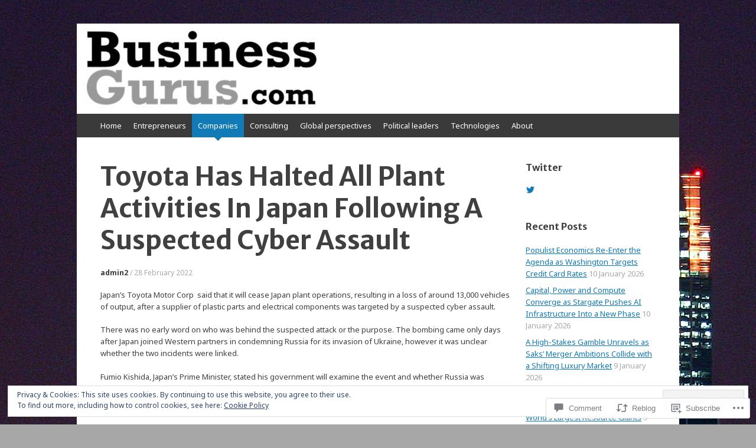

--- FILE ---
content_type: text/html; charset=UTF-8
request_url: https://business-gurus.com/2022/02/28/toyota-has-halted-all-plant-activities-in-japan-following-a-suspected-cyber-assault/
body_size: 30392
content:
<!DOCTYPE html>
<html lang="en">
<head>
<meta charset="UTF-8" />
<meta name="viewport" content="width=device-width, initial-scale=1" />
<title>Toyota Has Halted All Plant Activities In Japan Following A Suspected Cyber Assault | </title>
<link rel="profile" href="http://gmpg.org/xfn/11" />
<link rel="pingback" href="https://business-gurus.com/xmlrpc.php" />
<!--[if lt IE 9]>
<script src="https://s0.wp.com/wp-content/themes/pub/expound/js/html5.js?m=1376965621i" type="text/javascript"></script>
<![endif]-->

<script type="text/javascript">
  WebFontConfig = {"google":{"families":["Merriweather+Sans:b:latin,latin-ext","Noto+Sans:r,i,b,bi:latin,latin-ext"]},"api_url":"https:\/\/fonts-api.wp.com\/css"};
  (function() {
    var wf = document.createElement('script');
    wf.src = '/wp-content/plugins/custom-fonts/js/webfont.js';
    wf.type = 'text/javascript';
    wf.async = 'true';
    var s = document.getElementsByTagName('script')[0];
    s.parentNode.insertBefore(wf, s);
	})();
</script><style id="jetpack-custom-fonts-css">.wf-active body{font-family:"Noto Sans",sans-serif}.wf-active button, .wf-active input, .wf-active select, .wf-active textarea{font-family:"Noto Sans",sans-serif}.wf-active blockquote{font-family:"Noto Sans",sans-serif}.wf-active body{font-family:"Noto Sans",sans-serif}.wf-active th{font-weight:700;font-family:"Merriweather Sans",sans-serif;font-style:normal}.wf-active h1, .wf-active h2, .wf-active h3{font-weight:700;font-family:"Merriweather Sans",sans-serif;font-style:normal}.wf-active h1{font-style:normal;font-weight:700}.wf-active h2{font-style:normal;font-weight:700}.wf-active h3{font-style:normal;font-weight:700}.wf-active h4, .wf-active h5, .wf-active h6{font-weight:700;font-style:normal}.wf-active .site-title{font-family:"Merriweather Sans",sans-serif;font-style:normal;font-weight:700}.wf-active .site-description, .wf-active .single .site-content .related-content .entry-title{font-weight:700;font-style:normal}.wf-active .featured-content .entry-title, .wf-active .site-content .entry-title, .wf-active .featured-content-secondary .entry-title, .wf-active .comments-area #reply-title, .wf-active .comments-area .comments-title{font-style:normal;font-weight:700}.wf-active .comments-area footer .comment-author{font-family:"Merriweather Sans",sans-serif;font-style:normal;font-weight:700}.wf-active .single .site-content .entry-title{font-style:normal;font-weight:700}.wf-active .widget-area .widget-title{font-style:normal;font-weight:700}@media only screen and (max-width : 900px){.wf-active .main-small-navigation .menu-toggle{font-style:normal;font-weight:700}}</style>
<meta name='robots' content='max-image-preview:large' />

<!-- Async WordPress.com Remote Login -->
<script id="wpcom_remote_login_js">
var wpcom_remote_login_extra_auth = '';
function wpcom_remote_login_remove_dom_node_id( element_id ) {
	var dom_node = document.getElementById( element_id );
	if ( dom_node ) { dom_node.parentNode.removeChild( dom_node ); }
}
function wpcom_remote_login_remove_dom_node_classes( class_name ) {
	var dom_nodes = document.querySelectorAll( '.' + class_name );
	for ( var i = 0; i < dom_nodes.length; i++ ) {
		dom_nodes[ i ].parentNode.removeChild( dom_nodes[ i ] );
	}
}
function wpcom_remote_login_final_cleanup() {
	wpcom_remote_login_remove_dom_node_classes( "wpcom_remote_login_msg" );
	wpcom_remote_login_remove_dom_node_id( "wpcom_remote_login_key" );
	wpcom_remote_login_remove_dom_node_id( "wpcom_remote_login_validate" );
	wpcom_remote_login_remove_dom_node_id( "wpcom_remote_login_js" );
	wpcom_remote_login_remove_dom_node_id( "wpcom_request_access_iframe" );
	wpcom_remote_login_remove_dom_node_id( "wpcom_request_access_styles" );
}

// Watch for messages back from the remote login
window.addEventListener( "message", function( e ) {
	if ( e.origin === "https://r-login.wordpress.com" ) {
		var data = {};
		try {
			data = JSON.parse( e.data );
		} catch( e ) {
			wpcom_remote_login_final_cleanup();
			return;
		}

		if ( data.msg === 'LOGIN' ) {
			// Clean up the login check iframe
			wpcom_remote_login_remove_dom_node_id( "wpcom_remote_login_key" );

			var id_regex = new RegExp( /^[0-9]+$/ );
			var token_regex = new RegExp( /^.*|.*|.*$/ );
			if (
				token_regex.test( data.token )
				&& id_regex.test( data.wpcomid )
			) {
				// We have everything we need to ask for a login
				var script = document.createElement( "script" );
				script.setAttribute( "id", "wpcom_remote_login_validate" );
				script.src = '/remote-login.php?wpcom_remote_login=validate'
					+ '&wpcomid=' + data.wpcomid
					+ '&token=' + encodeURIComponent( data.token )
					+ '&host=' + window.location.protocol
					+ '//' + window.location.hostname
					+ '&postid=18203'
					+ '&is_singular=1';
				document.body.appendChild( script );
			}

			return;
		}

		// Safari ITP, not logged in, so redirect
		if ( data.msg === 'LOGIN-REDIRECT' ) {
			window.location = 'https://wordpress.com/log-in?redirect_to=' + window.location.href;
			return;
		}

		// Safari ITP, storage access failed, remove the request
		if ( data.msg === 'LOGIN-REMOVE' ) {
			var css_zap = 'html { -webkit-transition: margin-top 1s; transition: margin-top 1s; } /* 9001 */ html { margin-top: 0 !important; } * html body { margin-top: 0 !important; } @media screen and ( max-width: 782px ) { html { margin-top: 0 !important; } * html body { margin-top: 0 !important; } }';
			var style_zap = document.createElement( 'style' );
			style_zap.type = 'text/css';
			style_zap.appendChild( document.createTextNode( css_zap ) );
			document.body.appendChild( style_zap );

			var e = document.getElementById( 'wpcom_request_access_iframe' );
			e.parentNode.removeChild( e );

			document.cookie = 'wordpress_com_login_access=denied; path=/; max-age=31536000';

			return;
		}

		// Safari ITP
		if ( data.msg === 'REQUEST_ACCESS' ) {
			console.log( 'request access: safari' );

			// Check ITP iframe enable/disable knob
			if ( wpcom_remote_login_extra_auth !== 'safari_itp_iframe' ) {
				return;
			}

			// If we are in a "private window" there is no ITP.
			var private_window = false;
			try {
				var opendb = window.openDatabase( null, null, null, null );
			} catch( e ) {
				private_window = true;
			}

			if ( private_window ) {
				console.log( 'private window' );
				return;
			}

			var iframe = document.createElement( 'iframe' );
			iframe.id = 'wpcom_request_access_iframe';
			iframe.setAttribute( 'scrolling', 'no' );
			iframe.setAttribute( 'sandbox', 'allow-storage-access-by-user-activation allow-scripts allow-same-origin allow-top-navigation-by-user-activation' );
			iframe.src = 'https://r-login.wordpress.com/remote-login.php?wpcom_remote_login=request_access&origin=' + encodeURIComponent( data.origin ) + '&wpcomid=' + encodeURIComponent( data.wpcomid );

			var css = 'html { -webkit-transition: margin-top 1s; transition: margin-top 1s; } /* 9001 */ html { margin-top: 46px !important; } * html body { margin-top: 46px !important; } @media screen and ( max-width: 660px ) { html { margin-top: 71px !important; } * html body { margin-top: 71px !important; } #wpcom_request_access_iframe { display: block; height: 71px !important; } } #wpcom_request_access_iframe { border: 0px; height: 46px; position: fixed; top: 0; left: 0; width: 100%; min-width: 100%; z-index: 99999; background: #23282d; } ';

			var style = document.createElement( 'style' );
			style.type = 'text/css';
			style.id = 'wpcom_request_access_styles';
			style.appendChild( document.createTextNode( css ) );
			document.body.appendChild( style );

			document.body.appendChild( iframe );
		}

		if ( data.msg === 'DONE' ) {
			wpcom_remote_login_final_cleanup();
		}
	}
}, false );

// Inject the remote login iframe after the page has had a chance to load
// more critical resources
window.addEventListener( "DOMContentLoaded", function( e ) {
	var iframe = document.createElement( "iframe" );
	iframe.style.display = "none";
	iframe.setAttribute( "scrolling", "no" );
	iframe.setAttribute( "id", "wpcom_remote_login_key" );
	iframe.src = "https://r-login.wordpress.com/remote-login.php"
		+ "?wpcom_remote_login=key"
		+ "&origin=aHR0cHM6Ly9idXNpbmVzcy1ndXJ1cy5jb20%3D"
		+ "&wpcomid=107575914"
		+ "&time=" + Math.floor( Date.now() / 1000 );
	document.body.appendChild( iframe );
}, false );
</script>
<link rel='dns-prefetch' href='//s0.wp.com' />
<link rel='dns-prefetch' href='//widgets.wp.com' />
<link rel='dns-prefetch' href='//wordpress.com' />
<link rel="alternate" type="application/rss+xml" title=" &raquo; Feed" href="https://business-gurus.com/feed/" />
<link rel="alternate" type="application/rss+xml" title=" &raquo; Comments Feed" href="https://business-gurus.com/comments/feed/" />
<link rel="alternate" type="application/rss+xml" title=" &raquo; Toyota Has Halted All Plant Activities In Japan Following A Suspected Cyber Assault Comments Feed" href="https://business-gurus.com/2022/02/28/toyota-has-halted-all-plant-activities-in-japan-following-a-suspected-cyber-assault/feed/" />
	<script type="text/javascript">
		/* <![CDATA[ */
		function addLoadEvent(func) {
			var oldonload = window.onload;
			if (typeof window.onload != 'function') {
				window.onload = func;
			} else {
				window.onload = function () {
					oldonload();
					func();
				}
			}
		}
		/* ]]> */
	</script>
	<link crossorigin='anonymous' rel='stylesheet' id='all-css-0-1' href='/_static/??/wp-content/mu-plugins/widgets/eu-cookie-law/templates/style.css,/wp-content/mu-plugins/likes/jetpack-likes.css?m=1743883414j&cssminify=yes' type='text/css' media='all' />
<style id='wp-emoji-styles-inline-css'>

	img.wp-smiley, img.emoji {
		display: inline !important;
		border: none !important;
		box-shadow: none !important;
		height: 1em !important;
		width: 1em !important;
		margin: 0 0.07em !important;
		vertical-align: -0.1em !important;
		background: none !important;
		padding: 0 !important;
	}
/*# sourceURL=wp-emoji-styles-inline-css */
</style>
<link crossorigin='anonymous' rel='stylesheet' id='all-css-2-1' href='/wp-content/plugins/gutenberg-core/v22.2.0/build/styles/block-library/style.css?m=1764855221i&cssminify=yes' type='text/css' media='all' />
<style id='wp-block-library-inline-css'>
.has-text-align-justify {
	text-align:justify;
}
.has-text-align-justify{text-align:justify;}

/*# sourceURL=wp-block-library-inline-css */
</style><style id='wp-block-paragraph-inline-css'>
.is-small-text{font-size:.875em}.is-regular-text{font-size:1em}.is-large-text{font-size:2.25em}.is-larger-text{font-size:3em}.has-drop-cap:not(:focus):first-letter{float:left;font-size:8.4em;font-style:normal;font-weight:100;line-height:.68;margin:.05em .1em 0 0;text-transform:uppercase}body.rtl .has-drop-cap:not(:focus):first-letter{float:none;margin-left:.1em}p.has-drop-cap.has-background{overflow:hidden}:root :where(p.has-background){padding:1.25em 2.375em}:where(p.has-text-color:not(.has-link-color)) a{color:inherit}p.has-text-align-left[style*="writing-mode:vertical-lr"],p.has-text-align-right[style*="writing-mode:vertical-rl"]{rotate:180deg}
/*# sourceURL=/wp-content/plugins/gutenberg-core/v22.2.0/build/styles/block-library/paragraph/style.css */
</style>
<style id='global-styles-inline-css'>
:root{--wp--preset--aspect-ratio--square: 1;--wp--preset--aspect-ratio--4-3: 4/3;--wp--preset--aspect-ratio--3-4: 3/4;--wp--preset--aspect-ratio--3-2: 3/2;--wp--preset--aspect-ratio--2-3: 2/3;--wp--preset--aspect-ratio--16-9: 16/9;--wp--preset--aspect-ratio--9-16: 9/16;--wp--preset--color--black: #000000;--wp--preset--color--cyan-bluish-gray: #abb8c3;--wp--preset--color--white: #ffffff;--wp--preset--color--pale-pink: #f78da7;--wp--preset--color--vivid-red: #cf2e2e;--wp--preset--color--luminous-vivid-orange: #ff6900;--wp--preset--color--luminous-vivid-amber: #fcb900;--wp--preset--color--light-green-cyan: #7bdcb5;--wp--preset--color--vivid-green-cyan: #00d084;--wp--preset--color--pale-cyan-blue: #8ed1fc;--wp--preset--color--vivid-cyan-blue: #0693e3;--wp--preset--color--vivid-purple: #9b51e0;--wp--preset--gradient--vivid-cyan-blue-to-vivid-purple: linear-gradient(135deg,rgb(6,147,227) 0%,rgb(155,81,224) 100%);--wp--preset--gradient--light-green-cyan-to-vivid-green-cyan: linear-gradient(135deg,rgb(122,220,180) 0%,rgb(0,208,130) 100%);--wp--preset--gradient--luminous-vivid-amber-to-luminous-vivid-orange: linear-gradient(135deg,rgb(252,185,0) 0%,rgb(255,105,0) 100%);--wp--preset--gradient--luminous-vivid-orange-to-vivid-red: linear-gradient(135deg,rgb(255,105,0) 0%,rgb(207,46,46) 100%);--wp--preset--gradient--very-light-gray-to-cyan-bluish-gray: linear-gradient(135deg,rgb(238,238,238) 0%,rgb(169,184,195) 100%);--wp--preset--gradient--cool-to-warm-spectrum: linear-gradient(135deg,rgb(74,234,220) 0%,rgb(151,120,209) 20%,rgb(207,42,186) 40%,rgb(238,44,130) 60%,rgb(251,105,98) 80%,rgb(254,248,76) 100%);--wp--preset--gradient--blush-light-purple: linear-gradient(135deg,rgb(255,206,236) 0%,rgb(152,150,240) 100%);--wp--preset--gradient--blush-bordeaux: linear-gradient(135deg,rgb(254,205,165) 0%,rgb(254,45,45) 50%,rgb(107,0,62) 100%);--wp--preset--gradient--luminous-dusk: linear-gradient(135deg,rgb(255,203,112) 0%,rgb(199,81,192) 50%,rgb(65,88,208) 100%);--wp--preset--gradient--pale-ocean: linear-gradient(135deg,rgb(255,245,203) 0%,rgb(182,227,212) 50%,rgb(51,167,181) 100%);--wp--preset--gradient--electric-grass: linear-gradient(135deg,rgb(202,248,128) 0%,rgb(113,206,126) 100%);--wp--preset--gradient--midnight: linear-gradient(135deg,rgb(2,3,129) 0%,rgb(40,116,252) 100%);--wp--preset--font-size--small: 13px;--wp--preset--font-size--medium: 20px;--wp--preset--font-size--large: 36px;--wp--preset--font-size--x-large: 42px;--wp--preset--font-family--albert-sans: 'Albert Sans', sans-serif;--wp--preset--font-family--alegreya: Alegreya, serif;--wp--preset--font-family--arvo: Arvo, serif;--wp--preset--font-family--bodoni-moda: 'Bodoni Moda', serif;--wp--preset--font-family--bricolage-grotesque: 'Bricolage Grotesque', sans-serif;--wp--preset--font-family--cabin: Cabin, sans-serif;--wp--preset--font-family--chivo: Chivo, sans-serif;--wp--preset--font-family--commissioner: Commissioner, sans-serif;--wp--preset--font-family--cormorant: Cormorant, serif;--wp--preset--font-family--courier-prime: 'Courier Prime', monospace;--wp--preset--font-family--crimson-pro: 'Crimson Pro', serif;--wp--preset--font-family--dm-mono: 'DM Mono', monospace;--wp--preset--font-family--dm-sans: 'DM Sans', sans-serif;--wp--preset--font-family--dm-serif-display: 'DM Serif Display', serif;--wp--preset--font-family--domine: Domine, serif;--wp--preset--font-family--eb-garamond: 'EB Garamond', serif;--wp--preset--font-family--epilogue: Epilogue, sans-serif;--wp--preset--font-family--fahkwang: Fahkwang, sans-serif;--wp--preset--font-family--figtree: Figtree, sans-serif;--wp--preset--font-family--fira-sans: 'Fira Sans', sans-serif;--wp--preset--font-family--fjalla-one: 'Fjalla One', sans-serif;--wp--preset--font-family--fraunces: Fraunces, serif;--wp--preset--font-family--gabarito: Gabarito, system-ui;--wp--preset--font-family--ibm-plex-mono: 'IBM Plex Mono', monospace;--wp--preset--font-family--ibm-plex-sans: 'IBM Plex Sans', sans-serif;--wp--preset--font-family--ibarra-real-nova: 'Ibarra Real Nova', serif;--wp--preset--font-family--instrument-serif: 'Instrument Serif', serif;--wp--preset--font-family--inter: Inter, sans-serif;--wp--preset--font-family--josefin-sans: 'Josefin Sans', sans-serif;--wp--preset--font-family--jost: Jost, sans-serif;--wp--preset--font-family--libre-baskerville: 'Libre Baskerville', serif;--wp--preset--font-family--libre-franklin: 'Libre Franklin', sans-serif;--wp--preset--font-family--literata: Literata, serif;--wp--preset--font-family--lora: Lora, serif;--wp--preset--font-family--merriweather: Merriweather, serif;--wp--preset--font-family--montserrat: Montserrat, sans-serif;--wp--preset--font-family--newsreader: Newsreader, serif;--wp--preset--font-family--noto-sans-mono: 'Noto Sans Mono', sans-serif;--wp--preset--font-family--nunito: Nunito, sans-serif;--wp--preset--font-family--open-sans: 'Open Sans', sans-serif;--wp--preset--font-family--overpass: Overpass, sans-serif;--wp--preset--font-family--pt-serif: 'PT Serif', serif;--wp--preset--font-family--petrona: Petrona, serif;--wp--preset--font-family--piazzolla: Piazzolla, serif;--wp--preset--font-family--playfair-display: 'Playfair Display', serif;--wp--preset--font-family--plus-jakarta-sans: 'Plus Jakarta Sans', sans-serif;--wp--preset--font-family--poppins: Poppins, sans-serif;--wp--preset--font-family--raleway: Raleway, sans-serif;--wp--preset--font-family--roboto: Roboto, sans-serif;--wp--preset--font-family--roboto-slab: 'Roboto Slab', serif;--wp--preset--font-family--rubik: Rubik, sans-serif;--wp--preset--font-family--rufina: Rufina, serif;--wp--preset--font-family--sora: Sora, sans-serif;--wp--preset--font-family--source-sans-3: 'Source Sans 3', sans-serif;--wp--preset--font-family--source-serif-4: 'Source Serif 4', serif;--wp--preset--font-family--space-mono: 'Space Mono', monospace;--wp--preset--font-family--syne: Syne, sans-serif;--wp--preset--font-family--texturina: Texturina, serif;--wp--preset--font-family--urbanist: Urbanist, sans-serif;--wp--preset--font-family--work-sans: 'Work Sans', sans-serif;--wp--preset--spacing--20: 0.44rem;--wp--preset--spacing--30: 0.67rem;--wp--preset--spacing--40: 1rem;--wp--preset--spacing--50: 1.5rem;--wp--preset--spacing--60: 2.25rem;--wp--preset--spacing--70: 3.38rem;--wp--preset--spacing--80: 5.06rem;--wp--preset--shadow--natural: 6px 6px 9px rgba(0, 0, 0, 0.2);--wp--preset--shadow--deep: 12px 12px 50px rgba(0, 0, 0, 0.4);--wp--preset--shadow--sharp: 6px 6px 0px rgba(0, 0, 0, 0.2);--wp--preset--shadow--outlined: 6px 6px 0px -3px rgb(255, 255, 255), 6px 6px rgb(0, 0, 0);--wp--preset--shadow--crisp: 6px 6px 0px rgb(0, 0, 0);}:where(.is-layout-flex){gap: 0.5em;}:where(.is-layout-grid){gap: 0.5em;}body .is-layout-flex{display: flex;}.is-layout-flex{flex-wrap: wrap;align-items: center;}.is-layout-flex > :is(*, div){margin: 0;}body .is-layout-grid{display: grid;}.is-layout-grid > :is(*, div){margin: 0;}:where(.wp-block-columns.is-layout-flex){gap: 2em;}:where(.wp-block-columns.is-layout-grid){gap: 2em;}:where(.wp-block-post-template.is-layout-flex){gap: 1.25em;}:where(.wp-block-post-template.is-layout-grid){gap: 1.25em;}.has-black-color{color: var(--wp--preset--color--black) !important;}.has-cyan-bluish-gray-color{color: var(--wp--preset--color--cyan-bluish-gray) !important;}.has-white-color{color: var(--wp--preset--color--white) !important;}.has-pale-pink-color{color: var(--wp--preset--color--pale-pink) !important;}.has-vivid-red-color{color: var(--wp--preset--color--vivid-red) !important;}.has-luminous-vivid-orange-color{color: var(--wp--preset--color--luminous-vivid-orange) !important;}.has-luminous-vivid-amber-color{color: var(--wp--preset--color--luminous-vivid-amber) !important;}.has-light-green-cyan-color{color: var(--wp--preset--color--light-green-cyan) !important;}.has-vivid-green-cyan-color{color: var(--wp--preset--color--vivid-green-cyan) !important;}.has-pale-cyan-blue-color{color: var(--wp--preset--color--pale-cyan-blue) !important;}.has-vivid-cyan-blue-color{color: var(--wp--preset--color--vivid-cyan-blue) !important;}.has-vivid-purple-color{color: var(--wp--preset--color--vivid-purple) !important;}.has-black-background-color{background-color: var(--wp--preset--color--black) !important;}.has-cyan-bluish-gray-background-color{background-color: var(--wp--preset--color--cyan-bluish-gray) !important;}.has-white-background-color{background-color: var(--wp--preset--color--white) !important;}.has-pale-pink-background-color{background-color: var(--wp--preset--color--pale-pink) !important;}.has-vivid-red-background-color{background-color: var(--wp--preset--color--vivid-red) !important;}.has-luminous-vivid-orange-background-color{background-color: var(--wp--preset--color--luminous-vivid-orange) !important;}.has-luminous-vivid-amber-background-color{background-color: var(--wp--preset--color--luminous-vivid-amber) !important;}.has-light-green-cyan-background-color{background-color: var(--wp--preset--color--light-green-cyan) !important;}.has-vivid-green-cyan-background-color{background-color: var(--wp--preset--color--vivid-green-cyan) !important;}.has-pale-cyan-blue-background-color{background-color: var(--wp--preset--color--pale-cyan-blue) !important;}.has-vivid-cyan-blue-background-color{background-color: var(--wp--preset--color--vivid-cyan-blue) !important;}.has-vivid-purple-background-color{background-color: var(--wp--preset--color--vivid-purple) !important;}.has-black-border-color{border-color: var(--wp--preset--color--black) !important;}.has-cyan-bluish-gray-border-color{border-color: var(--wp--preset--color--cyan-bluish-gray) !important;}.has-white-border-color{border-color: var(--wp--preset--color--white) !important;}.has-pale-pink-border-color{border-color: var(--wp--preset--color--pale-pink) !important;}.has-vivid-red-border-color{border-color: var(--wp--preset--color--vivid-red) !important;}.has-luminous-vivid-orange-border-color{border-color: var(--wp--preset--color--luminous-vivid-orange) !important;}.has-luminous-vivid-amber-border-color{border-color: var(--wp--preset--color--luminous-vivid-amber) !important;}.has-light-green-cyan-border-color{border-color: var(--wp--preset--color--light-green-cyan) !important;}.has-vivid-green-cyan-border-color{border-color: var(--wp--preset--color--vivid-green-cyan) !important;}.has-pale-cyan-blue-border-color{border-color: var(--wp--preset--color--pale-cyan-blue) !important;}.has-vivid-cyan-blue-border-color{border-color: var(--wp--preset--color--vivid-cyan-blue) !important;}.has-vivid-purple-border-color{border-color: var(--wp--preset--color--vivid-purple) !important;}.has-vivid-cyan-blue-to-vivid-purple-gradient-background{background: var(--wp--preset--gradient--vivid-cyan-blue-to-vivid-purple) !important;}.has-light-green-cyan-to-vivid-green-cyan-gradient-background{background: var(--wp--preset--gradient--light-green-cyan-to-vivid-green-cyan) !important;}.has-luminous-vivid-amber-to-luminous-vivid-orange-gradient-background{background: var(--wp--preset--gradient--luminous-vivid-amber-to-luminous-vivid-orange) !important;}.has-luminous-vivid-orange-to-vivid-red-gradient-background{background: var(--wp--preset--gradient--luminous-vivid-orange-to-vivid-red) !important;}.has-very-light-gray-to-cyan-bluish-gray-gradient-background{background: var(--wp--preset--gradient--very-light-gray-to-cyan-bluish-gray) !important;}.has-cool-to-warm-spectrum-gradient-background{background: var(--wp--preset--gradient--cool-to-warm-spectrum) !important;}.has-blush-light-purple-gradient-background{background: var(--wp--preset--gradient--blush-light-purple) !important;}.has-blush-bordeaux-gradient-background{background: var(--wp--preset--gradient--blush-bordeaux) !important;}.has-luminous-dusk-gradient-background{background: var(--wp--preset--gradient--luminous-dusk) !important;}.has-pale-ocean-gradient-background{background: var(--wp--preset--gradient--pale-ocean) !important;}.has-electric-grass-gradient-background{background: var(--wp--preset--gradient--electric-grass) !important;}.has-midnight-gradient-background{background: var(--wp--preset--gradient--midnight) !important;}.has-small-font-size{font-size: var(--wp--preset--font-size--small) !important;}.has-medium-font-size{font-size: var(--wp--preset--font-size--medium) !important;}.has-large-font-size{font-size: var(--wp--preset--font-size--large) !important;}.has-x-large-font-size{font-size: var(--wp--preset--font-size--x-large) !important;}.has-albert-sans-font-family{font-family: var(--wp--preset--font-family--albert-sans) !important;}.has-alegreya-font-family{font-family: var(--wp--preset--font-family--alegreya) !important;}.has-arvo-font-family{font-family: var(--wp--preset--font-family--arvo) !important;}.has-bodoni-moda-font-family{font-family: var(--wp--preset--font-family--bodoni-moda) !important;}.has-bricolage-grotesque-font-family{font-family: var(--wp--preset--font-family--bricolage-grotesque) !important;}.has-cabin-font-family{font-family: var(--wp--preset--font-family--cabin) !important;}.has-chivo-font-family{font-family: var(--wp--preset--font-family--chivo) !important;}.has-commissioner-font-family{font-family: var(--wp--preset--font-family--commissioner) !important;}.has-cormorant-font-family{font-family: var(--wp--preset--font-family--cormorant) !important;}.has-courier-prime-font-family{font-family: var(--wp--preset--font-family--courier-prime) !important;}.has-crimson-pro-font-family{font-family: var(--wp--preset--font-family--crimson-pro) !important;}.has-dm-mono-font-family{font-family: var(--wp--preset--font-family--dm-mono) !important;}.has-dm-sans-font-family{font-family: var(--wp--preset--font-family--dm-sans) !important;}.has-dm-serif-display-font-family{font-family: var(--wp--preset--font-family--dm-serif-display) !important;}.has-domine-font-family{font-family: var(--wp--preset--font-family--domine) !important;}.has-eb-garamond-font-family{font-family: var(--wp--preset--font-family--eb-garamond) !important;}.has-epilogue-font-family{font-family: var(--wp--preset--font-family--epilogue) !important;}.has-fahkwang-font-family{font-family: var(--wp--preset--font-family--fahkwang) !important;}.has-figtree-font-family{font-family: var(--wp--preset--font-family--figtree) !important;}.has-fira-sans-font-family{font-family: var(--wp--preset--font-family--fira-sans) !important;}.has-fjalla-one-font-family{font-family: var(--wp--preset--font-family--fjalla-one) !important;}.has-fraunces-font-family{font-family: var(--wp--preset--font-family--fraunces) !important;}.has-gabarito-font-family{font-family: var(--wp--preset--font-family--gabarito) !important;}.has-ibm-plex-mono-font-family{font-family: var(--wp--preset--font-family--ibm-plex-mono) !important;}.has-ibm-plex-sans-font-family{font-family: var(--wp--preset--font-family--ibm-plex-sans) !important;}.has-ibarra-real-nova-font-family{font-family: var(--wp--preset--font-family--ibarra-real-nova) !important;}.has-instrument-serif-font-family{font-family: var(--wp--preset--font-family--instrument-serif) !important;}.has-inter-font-family{font-family: var(--wp--preset--font-family--inter) !important;}.has-josefin-sans-font-family{font-family: var(--wp--preset--font-family--josefin-sans) !important;}.has-jost-font-family{font-family: var(--wp--preset--font-family--jost) !important;}.has-libre-baskerville-font-family{font-family: var(--wp--preset--font-family--libre-baskerville) !important;}.has-libre-franklin-font-family{font-family: var(--wp--preset--font-family--libre-franklin) !important;}.has-literata-font-family{font-family: var(--wp--preset--font-family--literata) !important;}.has-lora-font-family{font-family: var(--wp--preset--font-family--lora) !important;}.has-merriweather-font-family{font-family: var(--wp--preset--font-family--merriweather) !important;}.has-montserrat-font-family{font-family: var(--wp--preset--font-family--montserrat) !important;}.has-newsreader-font-family{font-family: var(--wp--preset--font-family--newsreader) !important;}.has-noto-sans-mono-font-family{font-family: var(--wp--preset--font-family--noto-sans-mono) !important;}.has-nunito-font-family{font-family: var(--wp--preset--font-family--nunito) !important;}.has-open-sans-font-family{font-family: var(--wp--preset--font-family--open-sans) !important;}.has-overpass-font-family{font-family: var(--wp--preset--font-family--overpass) !important;}.has-pt-serif-font-family{font-family: var(--wp--preset--font-family--pt-serif) !important;}.has-petrona-font-family{font-family: var(--wp--preset--font-family--petrona) !important;}.has-piazzolla-font-family{font-family: var(--wp--preset--font-family--piazzolla) !important;}.has-playfair-display-font-family{font-family: var(--wp--preset--font-family--playfair-display) !important;}.has-plus-jakarta-sans-font-family{font-family: var(--wp--preset--font-family--plus-jakarta-sans) !important;}.has-poppins-font-family{font-family: var(--wp--preset--font-family--poppins) !important;}.has-raleway-font-family{font-family: var(--wp--preset--font-family--raleway) !important;}.has-roboto-font-family{font-family: var(--wp--preset--font-family--roboto) !important;}.has-roboto-slab-font-family{font-family: var(--wp--preset--font-family--roboto-slab) !important;}.has-rubik-font-family{font-family: var(--wp--preset--font-family--rubik) !important;}.has-rufina-font-family{font-family: var(--wp--preset--font-family--rufina) !important;}.has-sora-font-family{font-family: var(--wp--preset--font-family--sora) !important;}.has-source-sans-3-font-family{font-family: var(--wp--preset--font-family--source-sans-3) !important;}.has-source-serif-4-font-family{font-family: var(--wp--preset--font-family--source-serif-4) !important;}.has-space-mono-font-family{font-family: var(--wp--preset--font-family--space-mono) !important;}.has-syne-font-family{font-family: var(--wp--preset--font-family--syne) !important;}.has-texturina-font-family{font-family: var(--wp--preset--font-family--texturina) !important;}.has-urbanist-font-family{font-family: var(--wp--preset--font-family--urbanist) !important;}.has-work-sans-font-family{font-family: var(--wp--preset--font-family--work-sans) !important;}
/*# sourceURL=global-styles-inline-css */
</style>

<style id='classic-theme-styles-inline-css'>
/*! This file is auto-generated */
.wp-block-button__link{color:#fff;background-color:#32373c;border-radius:9999px;box-shadow:none;text-decoration:none;padding:calc(.667em + 2px) calc(1.333em + 2px);font-size:1.125em}.wp-block-file__button{background:#32373c;color:#fff;text-decoration:none}
/*# sourceURL=/wp-includes/css/classic-themes.min.css */
</style>
<link crossorigin='anonymous' rel='stylesheet' id='all-css-4-1' href='/_static/??-eJx9jl2OwjAMhC+Eawq7FB4QR0FJakEgTqLYKdrbbyq0PwKpL5Y8M9/Y+MjgUlSKijnUi4+CLtmQ3F1w0/X7rgfxnANBoan7wNGL/iZA9CtQ50RW+K+IK/x1FWo6Z6Nzgmn0hgJxiy1hj9wYsDYXEoE22VcGvTZQlrgbaTbuDk16VjwNlBp/vPNEcUwFTdXERtW7NwqlOLTVhxEnKrZdbuL8srzu8y8nPvbDbr3uPw/b4fYNEGN9wA==&cssminify=yes' type='text/css' media='all' />
<link rel='stylesheet' id='verbum-gutenberg-css-css' href='https://widgets.wp.com/verbum-block-editor/block-editor.css?ver=1738686361' media='all' />
<link crossorigin='anonymous' rel='stylesheet' id='all-css-6-1' href='/_static/??-eJx9jVEOwjAMQy9EicYQiA/EWbYSSqBNqjXV4PYEkGCAxJ/9EtswZueFFVkhVZdjDcQFvKRkyEU6o7nyReZGZkDAomTp8hLPw6RTj5isIdce8JKl8h6KXiP+PE7GB+yjBJPhsfy2/0IBxUXxnZLwh3GH2NFwj+7Stlkvm9WmbdvF6QaGbl0a&cssminify=yes' type='text/css' media='all' />
<style id='jetpack-global-styles-frontend-style-inline-css'>
:root { --font-headings: unset; --font-base: unset; --font-headings-default: -apple-system,BlinkMacSystemFont,"Segoe UI",Roboto,Oxygen-Sans,Ubuntu,Cantarell,"Helvetica Neue",sans-serif; --font-base-default: -apple-system,BlinkMacSystemFont,"Segoe UI",Roboto,Oxygen-Sans,Ubuntu,Cantarell,"Helvetica Neue",sans-serif;}
/*# sourceURL=jetpack-global-styles-frontend-style-inline-css */
</style>
<link crossorigin='anonymous' rel='stylesheet' id='all-css-8-1' href='/_static/??-eJyNjcsKAjEMRX/IGtQZBxfip0hMS9sxTYppGfx7H7gRN+7ugcs5sFRHKi1Ig9Jd5R6zGMyhVaTrh8G6QFHfORhYwlvw6P39PbPENZmt4G/ROQuBKWVkxxrVvuBH1lIoz2waILJekF+HUzlupnG3nQ77YZwfuRJIaQ==&cssminify=yes' type='text/css' media='all' />
<script type="text/javascript" id="wpcom-actionbar-placeholder-js-extra">
/* <![CDATA[ */
var actionbardata = {"siteID":"107575914","postID":"18203","siteURL":"https://business-gurus.com","xhrURL":"https://business-gurus.com/wp-admin/admin-ajax.php","nonce":"783c986058","isLoggedIn":"","statusMessage":"","subsEmailDefault":"instantly","proxyScriptUrl":"https://s0.wp.com/wp-content/js/wpcom-proxy-request.js?m=1513050504i&amp;ver=20211021","shortlink":"https://wp.me/p7hnpo-4JB","i18n":{"followedText":"New posts from this site will now appear in your \u003Ca href=\"https://wordpress.com/reader\"\u003EReader\u003C/a\u003E","foldBar":"Collapse this bar","unfoldBar":"Expand this bar","shortLinkCopied":"Shortlink copied to clipboard."}};
//# sourceURL=wpcom-actionbar-placeholder-js-extra
/* ]]> */
</script>
<script type="text/javascript" id="jetpack-mu-wpcom-settings-js-before">
/* <![CDATA[ */
var JETPACK_MU_WPCOM_SETTINGS = {"assetsUrl":"https://s0.wp.com/wp-content/mu-plugins/jetpack-mu-wpcom-plugin/sun/jetpack_vendor/automattic/jetpack-mu-wpcom/src/build/"};
//# sourceURL=jetpack-mu-wpcom-settings-js-before
/* ]]> */
</script>
<script crossorigin='anonymous' type='text/javascript'  src='/_static/??/wp-content/js/rlt-proxy.js,/wp-content/blog-plugins/wordads-classes/js/cmp/v2/cmp-non-gdpr.js?m=1720530689j'></script>
<script type="text/javascript" id="rlt-proxy-js-after">
/* <![CDATA[ */
	rltInitialize( {"token":null,"iframeOrigins":["https:\/\/widgets.wp.com"]} );
//# sourceURL=rlt-proxy-js-after
/* ]]> */
</script>
<link rel="EditURI" type="application/rsd+xml" title="RSD" href="https://businessgurusblog.wordpress.com/xmlrpc.php?rsd" />
<meta name="generator" content="WordPress.com" />
<link rel="canonical" href="https://business-gurus.com/2022/02/28/toyota-has-halted-all-plant-activities-in-japan-following-a-suspected-cyber-assault/" />
<link rel='shortlink' href='https://wp.me/p7hnpo-4JB' />
<link rel="alternate" type="application/json+oembed" href="https://public-api.wordpress.com/oembed/?format=json&amp;url=https%3A%2F%2Fbusiness-gurus.com%2F2022%2F02%2F28%2Ftoyota-has-halted-all-plant-activities-in-japan-following-a-suspected-cyber-assault%2F&amp;for=wpcom-auto-discovery" /><link rel="alternate" type="application/xml+oembed" href="https://public-api.wordpress.com/oembed/?format=xml&amp;url=https%3A%2F%2Fbusiness-gurus.com%2F2022%2F02%2F28%2Ftoyota-has-halted-all-plant-activities-in-japan-following-a-suspected-cyber-assault%2F&amp;for=wpcom-auto-discovery" />
<!-- Jetpack Open Graph Tags -->
<meta property="og:type" content="article" />
<meta property="og:title" content="Toyota Has Halted All Plant Activities In Japan Following A Suspected Cyber Assault" />
<meta property="og:url" content="https://business-gurus.com/2022/02/28/toyota-has-halted-all-plant-activities-in-japan-following-a-suspected-cyber-assault/" />
<meta property="og:description" content="Japan&#8217;s Toyota Motor Corp&nbsp;&nbsp;said that it will cease Japan plant operations, resulting in a loss of around 13,000 vehicles of output, after a supplier of plastic parts and electrical …" />
<meta property="article:published_time" content="2022-02-28T15:13:22+00:00" />
<meta property="article:modified_time" content="2022-02-28T15:13:22+00:00" />
<meta property="og:image" content="https://secure.gravatar.com/blavatar/9a4e37cc78f918e7443fdb9d4d4de6fa28fe5627bc139401e271b75bb5cae9e5?s=200&#038;ts=1768021814" />
<meta property="og:image:width" content="200" />
<meta property="og:image:height" content="200" />
<meta property="og:image:alt" content="" />
<meta property="og:locale" content="en_US" />
<meta property="article:publisher" content="https://www.facebook.com/WordPresscom" />
<meta name="twitter:creator" content="@1BusinessGurus" />
<meta name="twitter:text:title" content="Toyota Has Halted All Plant Activities In Japan Following A Suspected Cyber Assault" />
<meta name="twitter:image" content="https://business-gurus.com/wp-content/uploads/2022/02/download-2022-02-28t204056.940.jpg?w=640" />
<meta name="twitter:card" content="summary_large_image" />

<!-- End Jetpack Open Graph Tags -->
<link rel="shortcut icon" type="image/x-icon" href="https://secure.gravatar.com/blavatar/9a4e37cc78f918e7443fdb9d4d4de6fa28fe5627bc139401e271b75bb5cae9e5?s=32" sizes="16x16" />
<link rel="icon" type="image/x-icon" href="https://secure.gravatar.com/blavatar/9a4e37cc78f918e7443fdb9d4d4de6fa28fe5627bc139401e271b75bb5cae9e5?s=32" sizes="16x16" />
<link rel="apple-touch-icon" href="https://secure.gravatar.com/blavatar/9a4e37cc78f918e7443fdb9d4d4de6fa28fe5627bc139401e271b75bb5cae9e5?s=114" />
<link rel="search" type="application/opensearchdescription+xml" href="https://business-gurus.com/osd.xml" title="" />
<link rel="search" type="application/opensearchdescription+xml" href="https://s1.wp.com/opensearch.xml" title="WordPress.com" />
<meta name="theme-color" content="#a8a7a7" />
<style type="text/css">.recentcomments a{display:inline !important;padding:0 !important;margin:0 !important;}</style>		<style type="text/css">
			.recentcomments a {
				display: inline !important;
				padding: 0 !important;
				margin: 0 !important;
			}

			table.recentcommentsavatartop img.avatar, table.recentcommentsavatarend img.avatar {
				border: 0px;
				margin: 0;
			}

			table.recentcommentsavatartop a, table.recentcommentsavatarend a {
				border: 0px !important;
				background-color: transparent !important;
			}

			td.recentcommentsavatarend, td.recentcommentsavatartop {
				padding: 0px 0px 1px 0px;
				margin: 0px;
			}

			td.recentcommentstextend {
				border: none !important;
				padding: 0px 0px 2px 10px;
			}

			.rtl td.recentcommentstextend {
				padding: 0px 10px 2px 0px;
			}

			td.recentcommentstexttop {
				border: none;
				padding: 0px 0px 0px 10px;
			}

			.rtl td.recentcommentstexttop {
				padding: 0px 10px 0px 0px;
			}
		</style>
		<meta name="description" content="Japan&#039;s Toyota Motor Corp&nbsp;&nbsp;said that it will cease Japan plant operations, resulting in a loss of around 13,000 vehicles of output, after a supplier of plastic parts and electrical components was targeted by a suspected cyber assault. There was no early word on who was behind the suspected attack or the purpose. The bombing came&hellip;" />
	<style type="text/css">
	        .site-title a,
        .site-title a:hover,
        .site-description {
			color: #3a3a3a;
        }
	
			.site-header .site-branding {
			background-color: transparent;
			background-image: url('https://business-gurus.com/wp-content/uploads/2016/09/cropped-capture.jpg');
			background-position: 50% 0;
			background-repeat: no-repeat;
			height: 153px;
		}
		</style>
	<style type="text/css" id="custom-background-css">
body.custom-background { background-color: #a8a7a7; background-image: url("https://businessgurusblog.files.wordpress.com/2016/02/canary_wharf_at_night_from_shadwell_cropped.jpg"); background-position: left top; background-size: auto; background-repeat: repeat; background-attachment: scroll; }
</style>
			<script type="text/javascript">

			window.doNotSellCallback = function() {

				var linkElements = [
					'a[href="https://wordpress.com/?ref=footer_blog"]',
					'a[href="https://wordpress.com/?ref=footer_website"]',
					'a[href="https://wordpress.com/?ref=vertical_footer"]',
					'a[href^="https://wordpress.com/?ref=footer_segment_"]',
				].join(',');

				var dnsLink = document.createElement( 'a' );
				dnsLink.href = 'https://wordpress.com/advertising-program-optout/';
				dnsLink.classList.add( 'do-not-sell-link' );
				dnsLink.rel = 'nofollow';
				dnsLink.style.marginLeft = '0.5em';
				dnsLink.textContent = 'Do Not Sell or Share My Personal Information';

				var creditLinks = document.querySelectorAll( linkElements );

				if ( 0 === creditLinks.length ) {
					return false;
				}

				Array.prototype.forEach.call( creditLinks, function( el ) {
					el.insertAdjacentElement( 'afterend', dnsLink );
				});

				return true;
			};

		</script>
		<style type="text/css" id="custom-colors-css">button:hover, input[type="button"]:hover, input[type="reset"]:hover, input[type="submit"]:hover, .button-primary:hover, a.button-primary:hover, .wpm-button-primary:hover, a.wpm-button-primary:hover, button:focus, input[type="button"]:focus, input[type="reset"]:focus, input[type="submit"]:focus, .button-primary:focus, a.button-primary:focus, .wpm-button-primary:focus, a.wpm-button-primary:focus, button:active, input[type="button"]:active, input[type="reset"]:active, input[type="submit"]:active, .button-primary:active, a.button-primary:active, .wpm-button-primary:active, a.wpm-button-primary:active, #infinite-handle span { color: #FFFFFF;}
button, input[type="button"], input[type="reset"], input[type="submit"], .button-primary, a.button-primary, a.button-primary:visited, .wpm-button-primary, a.wpm-button-primary { color: #FFFFFF;}
.navigation-main a,.navigation-main a:visited { color: #FFFFFF;}
.navigation-main li.current_page_item a, .navigation-main li.current-menu-item a,.navigation-main li.current_page_item a:visited, .navigation-main li.current-menu-item a:visited { color: #FFFFFF;}
.navigation-main ul > .current_page_item:hover, .navigation-main ul > .current-menu-item:hover, .navigation-main ul > .current-post-ancestor:hover, .navigation-main ul > .current-menu-ancestor:hover, .navigation-main ul > .current-menu-parent:hover, .navigation-main ul > .current-post-parent:hover { color: #FFFFFF;}
.site-footer a,.site-footer a:visited { color: #aaaaaa;}
body { background-color: #a8a7a7;}
</style>
<script type="text/javascript">
	window.google_analytics_uacct = "UA-52447-2";
</script>

<script type="text/javascript">
	var _gaq = _gaq || [];
	_gaq.push(['_setAccount', 'UA-52447-2']);
	_gaq.push(['_gat._anonymizeIp']);
	_gaq.push(['_setDomainName', 'none']);
	_gaq.push(['_setAllowLinker', true]);
	_gaq.push(['_initData']);
	_gaq.push(['_trackPageview']);

	(function() {
		var ga = document.createElement('script'); ga.type = 'text/javascript'; ga.async = true;
		ga.src = ('https:' == document.location.protocol ? 'https://ssl' : 'http://www') + '.google-analytics.com/ga.js';
		(document.getElementsByTagName('head')[0] || document.getElementsByTagName('body')[0]).appendChild(ga);
	})();
</script>
<link crossorigin='anonymous' rel='stylesheet' id='all-css-0-3' href='/_static/??-eJyNzDEOwjAMheELEawCpepQcRQUOVbkkjgRdlRx+xa1IwPb+4f3wVIdFjESg9xcTS2yKMxk1ePraNAm8GRBiCT05u2gv+cZVU/wt5lLaIkUFg6RTEELsk8uU2Dvdlvtk+jLPvLUDf31Moz3Wz+vfBdEyQ==&cssminify=yes' type='text/css' media='all' />
</head>

<body class="wp-singular post-template-default single single-post postid-18203 single-format-standard custom-background wp-theme-pubexpound customizer-styles-applied group-blog jetpack-reblog-enabled">
<div id="page" class="hfeed site">
		<header id="masthead" class="site-header" role="banner">
		<div class="site-branding">
			<a href="https://business-gurus.com/" class="wrapper-link">
				<div class="site-title-group">
					<h1 class="site-title"><a href="https://business-gurus.com/" title="" rel="home"></a></h1>
					<h2 class="site-description"></h2>
				</div>
			</a>
		</div>

		<nav id="site-navigation" class="navigation-main" role="navigation">
			<h1 class="menu-toggle">Menu</h1>
			<div class="screen-reader-text skip-link"><a href="#content" title="Skip to content">Skip to content</a></div>

			<div class="menu-home-container"><ul id="menu-home" class="menu"><li id="menu-item-31" class="menu-item menu-item-type-custom menu-item-object-custom menu-item-31"><a href="https://businessgurusblog.wordpress.com">Home</a></li>
<li id="menu-item-25" class="menu-item menu-item-type-taxonomy menu-item-object-category menu-item-25"><a href="https://business-gurus.com/category/entrepreneurs/">Entrepreneurs</a></li>
<li id="menu-item-23" class="menu-item menu-item-type-taxonomy menu-item-object-category current-post-ancestor current-menu-parent current-post-parent menu-item-23"><a href="https://business-gurus.com/category/companies/">Companies</a></li>
<li id="menu-item-24" class="menu-item menu-item-type-taxonomy menu-item-object-category current-post-ancestor current-menu-parent current-post-parent menu-item-24"><a href="https://business-gurus.com/category/consulting/">Consulting</a></li>
<li id="menu-item-26" class="menu-item menu-item-type-taxonomy menu-item-object-category current-post-ancestor current-menu-parent current-post-parent menu-item-26"><a href="https://business-gurus.com/category/global-perspectives/">Global perspectives</a></li>
<li id="menu-item-28" class="menu-item menu-item-type-taxonomy menu-item-object-category menu-item-28"><a href="https://business-gurus.com/category/political-leaders/">Political leaders</a></li>
<li id="menu-item-29" class="menu-item menu-item-type-taxonomy menu-item-object-category current-post-ancestor current-menu-parent current-post-parent menu-item-29"><a href="https://business-gurus.com/category/technologies/">Technologies</a></li>
<li id="menu-item-30" class="menu-item menu-item-type-post_type menu-item-object-page menu-item-home menu-item-30"><a href="https://business-gurus.com/about/">About</a></li>
</ul></div>					</nav><!-- #site-navigation -->
	</header><!-- #masthead -->

	<div id="main" class="site-main">

	<div id="primary" class="content-area">
		<div id="content" class="site-content" role="main">

		
			
<article id="post-18203" class="post-18203 post type-post status-publish format-standard has-post-thumbnail hentry category-companies category-consulting category-global-perspectives category-publications category-technologies">
	<header class="entry-header">
		<h1 class="entry-title">Toyota Has Halted All Plant Activities In Japan Following A Suspected Cyber Assault</h1>

		<div class="entry-meta">
			<a class="author" rel="author" href="https://business-gurus.com/author/debduttag/">admin2</a> / <a class="entry-date" href="https://business-gurus.com/2022/02/28/toyota-has-halted-all-plant-activities-in-japan-following-a-suspected-cyber-assault/">28 February 2022</a>		</div><!-- .entry-meta -->
	</header><!-- .entry-header -->

	<div class="entry-content">
		
<p>Japan&#8217;s Toyota Motor Corp&nbsp;&nbsp;said that it will cease Japan plant operations, resulting in a loss of around 13,000 vehicles of output, after a supplier of plastic parts and electrical components was targeted by a suspected cyber assault.</p>



<p>There was no early word on who was behind the suspected attack or the purpose. The bombing came only days after Japan joined Western partners in condemning Russia for its invasion of Ukraine, however it was unclear whether the two incidents were linked.</p>



<p>Fumio Kishida, Japan&#8217;s Prime Minister, stated his government will examine the event and whether Russia was involved.</p>



<p>“It is difficult to say whether this has anything to do with Russia before making thorough checks,” he told reporters.</p>



<p>Kishida indicated on Sunday that Japan will join the United States and other nations in barring access to the SWIFT international payment system for select Russian lenders. He also stated that Japan will provide Ukraine with $100 million in emergency relief.</p>



<p>A spokeswoman for the supplier, Kojima Industries, said the company looked to have been the target of a cyber assault.</p>



<p>Toyota&#8217;s representative classified it as a &#8220;supplier system breakdown.&#8221;</p>



<p>The business does not yet know if the shutdown at its 14 Japanese operations, which account for around one-third of its global output, would extend more than a day, according to the spokeswoman.</p>



<p>The stoppage includes certain plants run by Toyota affiliates Hino Motors and Daihatsu.</p>



<p>Toyota, which has previously been subjected to hacking attempts, is a pioneer of Just-In-Time manufacturing, with parts arriving from suppliers directly to the assembly line rather than being hoarded.</p>



<p>State actors have already attempted cyberattacks on Japanese firms, including a 2014 attack on Sony that disclosed corporate data and knocked down computer systems.</p>



<p>The US suspected North Korea for the assault, which occurred shortly after Sony published &#8220;The Interview,&#8221; a comedy depicting a conspiracy to kill the regime&#8217;s leader, Kim Jong Un.</p>



<p>Toyota&#8217;s production suspension comes at a time when the world&#8217;s largest automaker is already dealing with supply chain problems caused by the Covid epidemic, which has prompted it and other carmakers to reduce output.</p>



<p>Toyota also had some production halted in North America this month owing to component shortages prompted by Canadian trucker protests.</p>



<p>(Adapted from Business-Standard.com)</p>
<div id="atatags-370373-6961df36073b7">
		<script type="text/javascript">
			__ATA = window.__ATA || {};
			__ATA.cmd = window.__ATA.cmd || [];
			__ATA.cmd.push(function() {
				__ATA.initVideoSlot('atatags-370373-6961df36073b7', {
					sectionId: '370373',
					format: 'inread'
				});
			});
		</script>
	</div><div id="jp-post-flair" class="sharedaddy sd-like-enabled sd-sharing-enabled"><div class="sharedaddy sd-sharing-enabled"><div class="robots-nocontent sd-block sd-social sd-social-icon-text sd-sharing"><h3 class="sd-title">Partager&nbsp;:</h3><div class="sd-content"><ul><li class="share-twitter"><a rel="nofollow noopener noreferrer"
				data-shared="sharing-twitter-18203"
				class="share-twitter sd-button share-icon"
				href="https://business-gurus.com/2022/02/28/toyota-has-halted-all-plant-activities-in-japan-following-a-suspected-cyber-assault/?share=twitter"
				target="_blank"
				aria-labelledby="sharing-twitter-18203"
				>
				<span id="sharing-twitter-18203" hidden>Click to share on X (Opens in new window)</span>
				<span>X</span>
			</a></li><li class="share-facebook"><a rel="nofollow noopener noreferrer"
				data-shared="sharing-facebook-18203"
				class="share-facebook sd-button share-icon"
				href="https://business-gurus.com/2022/02/28/toyota-has-halted-all-plant-activities-in-japan-following-a-suspected-cyber-assault/?share=facebook"
				target="_blank"
				aria-labelledby="sharing-facebook-18203"
				>
				<span id="sharing-facebook-18203" hidden>Click to share on Facebook (Opens in new window)</span>
				<span>Facebook</span>
			</a></li><li class="share-end"></li></ul></div></div></div><div class='sharedaddy sd-block sd-like jetpack-likes-widget-wrapper jetpack-likes-widget-unloaded' id='like-post-wrapper-107575914-18203-6961df3607962' data-src='//widgets.wp.com/likes/index.html?ver=20260110#blog_id=107575914&amp;post_id=18203&amp;origin=businessgurusblog.wordpress.com&amp;obj_id=107575914-18203-6961df3607962&amp;domain=business-gurus.com' data-name='like-post-frame-107575914-18203-6961df3607962' data-title='Like or Reblog'><div class='likes-widget-placeholder post-likes-widget-placeholder' style='height: 55px;'><span class='button'><span>Like</span></span> <span class='loading'>Loading...</span></div><span class='sd-text-color'></span><a class='sd-link-color'></a></div></div>			</div><!-- .entry-content -->

	<footer class="entry-meta">
		<a class="entry-date" href="https://business-gurus.com/2022/02/28/toyota-has-halted-all-plant-activities-in-japan-following-a-suspected-cyber-assault/">28 February 2022</a> in <a href="https://business-gurus.com/category/companies/" rel="category tag">Companies</a>, <a href="https://business-gurus.com/category/consulting/" rel="category tag">Consulting</a>, <a href="https://business-gurus.com/category/global-perspectives/" rel="category tag">Global perspectives</a>, <a href="https://business-gurus.com/category/publications/" rel="category tag">Publications</a>, <a href="https://business-gurus.com/category/technologies/" rel="category tag">Technologies</a>. 
			</footer><!-- .entry-meta -->
</article><!-- #post-## -->
			<div class="related-content">
	<h3 class="related-content-title">Related posts</h3>
	
		<article id="post-38" class="post-38 post type-post status-publish format-standard has-post-thumbnail hentry category-companies tag-coca-cola tag-consumption tag-drink tag-united-states">

						<div class="entry-thumbnail">
				<a href="https://business-gurus.com/2015/11/20/cocacola_drink_consumption/"><img width="50" height="50" src="https://business-gurus.com/wp-content/uploads/2016/02/8549780-13459955.jpg?w=50&amp;h=50&amp;crop=1" class="attachment-expound-mini size-expound-mini wp-post-image" alt="" decoding="async" srcset="https://business-gurus.com/wp-content/uploads/2016/02/8549780-13459955.jpg?w=50&amp;h=50&amp;crop=1 50w, https://business-gurus.com/wp-content/uploads/2016/02/8549780-13459955.jpg?w=100&amp;h=100&amp;crop=1 100w" sizes="(max-width: 50px) 100vw, 50px" data-attachment-id="39" data-permalink="https://business-gurus.com/2015/11/20/cocacola_drink_consumption/8549780-13459955/" data-orig-file="https://business-gurus.com/wp-content/uploads/2016/02/8549780-13459955.jpg" data-orig-size="1440,831" data-comments-opened="1" data-image-meta="{&quot;aperture&quot;:&quot;0&quot;,&quot;credit&quot;:&quot;&quot;,&quot;camera&quot;:&quot;&quot;,&quot;caption&quot;:&quot;&quot;,&quot;created_timestamp&quot;:&quot;0&quot;,&quot;copyright&quot;:&quot;&quot;,&quot;focal_length&quot;:&quot;0&quot;,&quot;iso&quot;:&quot;0&quot;,&quot;shutter_speed&quot;:&quot;0&quot;,&quot;title&quot;:&quot;&quot;,&quot;orientation&quot;:&quot;0&quot;}" data-image-title="8549780-13459955" data-image-description="" data-image-caption="" data-medium-file="https://business-gurus.com/wp-content/uploads/2016/02/8549780-13459955.jpg?w=300" data-large-file="https://business-gurus.com/wp-content/uploads/2016/02/8549780-13459955.jpg?w=700" /></a>
			</div>
			
			<header class="entry-header">
				<h3 class="entry-title"><a href="https://business-gurus.com/2015/11/20/cocacola_drink_consumption/" rel="bookmark">Coca-Cola Wants to Win on Reducing the Drink&#8217;s Consumption</a></h3>
			</header><!-- .entry-header -->

		</article>

	
		<article id="post-45" class="post-45 post type-post status-publish format-standard has-post-thumbnail hentry category-global-perspectives tag-cop-21 tag-ecology tag-environment tag-globla-warming tag-paris">

						<div class="entry-thumbnail">
				<a href="https://business-gurus.com/2015/11/30/un-climate-summit-getting-used-to-the-global-warming/"><img width="50" height="50" src="https://business-gurus.com/wp-content/uploads/2016/02/8593963-13544055.png?w=50&amp;h=50&amp;crop=1" class="attachment-expound-mini size-expound-mini wp-post-image" alt="" decoding="async" srcset="https://business-gurus.com/wp-content/uploads/2016/02/8593963-13544055.png?w=50&amp;h=50&amp;crop=1 50w, https://business-gurus.com/wp-content/uploads/2016/02/8593963-13544055.png?w=100&amp;h=100&amp;crop=1 100w" sizes="(max-width: 50px) 100vw, 50px" data-attachment-id="46" data-permalink="https://business-gurus.com/2015/11/30/un-climate-summit-getting-used-to-the-global-warming/8593963-13544055/" data-orig-file="https://business-gurus.com/wp-content/uploads/2016/02/8593963-13544055.png" data-orig-size="615,286" data-comments-opened="1" data-image-meta="{&quot;aperture&quot;:&quot;0&quot;,&quot;credit&quot;:&quot;&quot;,&quot;camera&quot;:&quot;&quot;,&quot;caption&quot;:&quot;&quot;,&quot;created_timestamp&quot;:&quot;0&quot;,&quot;copyright&quot;:&quot;&quot;,&quot;focal_length&quot;:&quot;0&quot;,&quot;iso&quot;:&quot;0&quot;,&quot;shutter_speed&quot;:&quot;0&quot;,&quot;title&quot;:&quot;&quot;,&quot;orientation&quot;:&quot;0&quot;}" data-image-title="8593963-13544055" data-image-description="" data-image-caption="" data-medium-file="https://business-gurus.com/wp-content/uploads/2016/02/8593963-13544055.png?w=300" data-large-file="https://business-gurus.com/wp-content/uploads/2016/02/8593963-13544055.png?w=615" /></a>
			</div>
			
			<header class="entry-header">
				<h3 class="entry-title"><a href="https://business-gurus.com/2015/11/30/un-climate-summit-getting-used-to-the-global-warming/" rel="bookmark">UN Climate Summit: Getting Used to the Global Warming</a></h3>
			</header><!-- .entry-header -->

		</article>

	
		<article id="post-48" class="post-48 post type-post status-publish format-standard has-post-thumbnail hentry category-technologies tag-accident tag-fire tag-hoverboard tag-risk tag-top">

						<div class="entry-thumbnail">
				<a href="https://business-gurus.com/2015/12/04/hoverboards-burning-when-riding/"><img width="50" height="50" src="https://business-gurus.com/wp-content/uploads/2016/02/8613775-13581377.jpg?w=50&amp;h=50&amp;crop=1" class="attachment-expound-mini size-expound-mini wp-post-image" alt="" decoding="async" srcset="https://business-gurus.com/wp-content/uploads/2016/02/8613775-13581377.jpg?w=50&amp;h=50&amp;crop=1 50w, https://business-gurus.com/wp-content/uploads/2016/02/8613775-13581377.jpg?w=100&amp;h=100&amp;crop=1 100w" sizes="(max-width: 50px) 100vw, 50px" data-attachment-id="49" data-permalink="https://business-gurus.com/2015/12/04/hoverboards-burning-when-riding/8613775-13581377/" data-orig-file="https://business-gurus.com/wp-content/uploads/2016/02/8613775-13581377.jpg" data-orig-size="680,356" data-comments-opened="1" data-image-meta="{&quot;aperture&quot;:&quot;2.8&quot;,&quot;credit&quot;:&quot;Eugene Borodin&quot;,&quot;camera&quot;:&quot;Canon EOS 5D Mark III&quot;,&quot;caption&quot;:&quot;&quot;,&quot;created_timestamp&quot;:&quot;1439384700&quot;,&quot;copyright&quot;:&quot;Borodin photography&quot;,&quot;focal_length&quot;:&quot;125&quot;,&quot;iso&quot;:&quot;1000&quot;,&quot;shutter_speed&quot;:&quot;0.0025&quot;,&quot;title&quot;:&quot;&quot;,&quot;orientation&quot;:&quot;1&quot;}" data-image-title="8613775-13581377" data-image-description="" data-image-caption="" data-medium-file="https://business-gurus.com/wp-content/uploads/2016/02/8613775-13581377.jpg?w=300" data-large-file="https://business-gurus.com/wp-content/uploads/2016/02/8613775-13581377.jpg?w=680" /></a>
			</div>
			
			<header class="entry-header">
				<h3 class="entry-title"><a href="https://business-gurus.com/2015/12/04/hoverboards-burning-when-riding/" rel="bookmark">Hoverboards Burning When Riding</a></h3>
			</header><!-- .entry-header -->

		</article>

	
		<article id="post-59" class="post-59 post type-post status-publish format-standard has-post-thumbnail hentry category-consulting tag-brussels tag-eu tag-european-union tag-framework tag-jean-claude-juncker tag-safe-harbor tag-top tag-washington">

						<div class="entry-thumbnail">
				<a href="https://business-gurus.com/2016/01/18/an-urgent-requirement-for-an-alternative-to-the-safe-harbor-framework/"><img width="50" height="50" src="https://business-gurus.com/wp-content/uploads/2016/02/8808490-13938103.jpg?w=50&amp;h=50&amp;crop=1" class="attachment-expound-mini size-expound-mini wp-post-image" alt="" decoding="async" loading="lazy" srcset="https://business-gurus.com/wp-content/uploads/2016/02/8808490-13938103.jpg?w=50&amp;h=50&amp;crop=1 50w, https://business-gurus.com/wp-content/uploads/2016/02/8808490-13938103.jpg?w=100&amp;h=100&amp;crop=1 100w" sizes="(max-width: 50px) 100vw, 50px" data-attachment-id="60" data-permalink="https://business-gurus.com/2016/01/18/an-urgent-requirement-for-an-alternative-to-the-safe-harbor-framework/8808490-13938103/" data-orig-file="https://business-gurus.com/wp-content/uploads/2016/02/8808490-13938103.jpg" data-orig-size="460,275" data-comments-opened="1" data-image-meta="{&quot;aperture&quot;:&quot;0&quot;,&quot;credit&quot;:&quot;REUTERS&quot;,&quot;camera&quot;:&quot;&quot;,&quot;caption&quot;:&quot;European Union flags fly in front of the European Commission headquarters in Brussels October 12, 2012. REUTERS/Yves Herman&quot;,&quot;created_timestamp&quot;:&quot;1350048109&quot;,&quot;copyright&quot;:&quot;&quot;,&quot;focal_length&quot;:&quot;0&quot;,&quot;iso&quot;:&quot;0&quot;,&quot;shutter_speed&quot;:&quot;0&quot;,&quot;title&quot;:&quot;&quot;,&quot;orientation&quot;:&quot;0&quot;}" data-image-title="8808490-13938103" data-image-description="" data-image-caption="&lt;p&gt;European Union flags fly in front of the European Commission headquarters in Brussels October 12, 2012. REUTERS/Yves Herman&lt;/p&gt;
" data-medium-file="https://business-gurus.com/wp-content/uploads/2016/02/8808490-13938103.jpg?w=300" data-large-file="https://business-gurus.com/wp-content/uploads/2016/02/8808490-13938103.jpg?w=460" /></a>
			</div>
			
			<header class="entry-header">
				<h3 class="entry-title"><a href="https://business-gurus.com/2016/01/18/an-urgent-requirement-for-an-alternative-to-the-safe-harbor-framework/" rel="bookmark">An urgent requirement for an alternative to the Safe Harbor Framework</a></h3>
			</header><!-- .entry-header -->

		</article>

	
		<article id="post-55" class="post-55 post type-post status-publish format-standard has-post-thumbnail hentry category-political-leaders tag-barack-obama tag-cuba tag-raul-castro tag-top tag-united-states">

						<div class="entry-thumbnail">
				<a href="https://business-gurus.com/2016/02/18/barack-obama-is-going-to-cuba/"><img width="50" height="50" src="https://business-gurus.com/wp-content/uploads/2016/02/8971677-14234266.jpg?w=50&amp;h=50&amp;crop=1" class="attachment-expound-mini size-expound-mini wp-post-image" alt="" decoding="async" loading="lazy" srcset="https://business-gurus.com/wp-content/uploads/2016/02/8971677-14234266.jpg?w=50&amp;h=50&amp;crop=1 50w, https://business-gurus.com/wp-content/uploads/2016/02/8971677-14234266.jpg?w=100&amp;h=100&amp;crop=1 100w" sizes="(max-width: 50px) 100vw, 50px" data-attachment-id="56" data-permalink="https://business-gurus.com/2016/02/18/barack-obama-is-going-to-cuba/8971677-14234266/" data-orig-file="https://business-gurus.com/wp-content/uploads/2016/02/8971677-14234266.jpg" data-orig-size="3693,2576" data-comments-opened="1" data-image-meta="{&quot;aperture&quot;:&quot;0&quot;,&quot;credit&quot;:&quot;AFP&quot;,&quot;camera&quot;:&quot;&quot;,&quot;caption&quot;:&quot;US President Barack Obama speaks during an event marking the 50th Anniversary of the Selma to Montgomery civil rights marches at the Edmund Pettus Bridge in Selma, Alabama, on March 7, 2015. US President Barack Obama rallied a new generation of Americans to the spirit of the civil rights struggle, warning their march for freedom \&quot;is not yet finished.\&quot; In a forceful speech in Selma, Alabama on the 50th anniversary of the brutal repression of a peaceful protest, America&#039;s first black president denounced new attempts to restrict voting rights. AFP PHOTO/ SAUL LOEB&quot;,&quot;created_timestamp&quot;:&quot;0&quot;,&quot;copyright&quot;:&quot;&quot;,&quot;focal_length&quot;:&quot;0&quot;,&quot;iso&quot;:&quot;0&quot;,&quot;shutter_speed&quot;:&quot;0&quot;,&quot;title&quot;:&quot;541582441&quot;,&quot;orientation&quot;:&quot;0&quot;}" data-image-title="8971677-14234266" data-image-description="" data-image-caption="&lt;p&gt;US President Barack Obama speaks during an event marking the 50th Anniversary of the Selma to Montgomery civil rights marches at the Edmund Pettus Bridge in Selma, Alabama, on March 7, 2015. US President Barack Obama rallied a new generation of Americans to the spirit of the civil rights struggle, warning their march for freedom &amp;#8220;is not yet finished.&amp;#8221; In a forceful speech in Selma, Alabama on the 50th anniversary of the brutal repression of a peaceful protest, America&amp;#8217;s first black president denounced new attempts to restrict voting rights. AFP PHOTO/ SAUL LOEB&lt;/p&gt;
" data-medium-file="https://business-gurus.com/wp-content/uploads/2016/02/8971677-14234266.jpg?w=300" data-large-file="https://business-gurus.com/wp-content/uploads/2016/02/8971677-14234266.jpg?w=700" /></a>
			</div>
			
			<header class="entry-header">
				<h3 class="entry-title"><a href="https://business-gurus.com/2016/02/18/barack-obama-is-going-to-cuba/" rel="bookmark">Barack Obama is going to Cuba</a></h3>
			</header><!-- .entry-header -->

		</article>

	
		<article id="post-51" class="post-51 post type-post status-publish format-standard has-post-thumbnail hentry category-entrepreneurs tag-facebook tag-gear-vr tag-mark-zuckerberg tag-oculus-rift tag-samsung tag-top tag-virtuel">

						<div class="entry-thumbnail">
				<a href="https://business-gurus.com/2016/02/23/mark-zuckerberg-virtual-reality-is-a-new-social-platform/"><img width="50" height="50" src="https://business-gurus.com/wp-content/uploads/2016/02/8997686-14281661.jpg?w=50&amp;h=50&amp;crop=1" class="attachment-expound-mini size-expound-mini wp-post-image" alt="" decoding="async" loading="lazy" srcset="https://business-gurus.com/wp-content/uploads/2016/02/8997686-14281661.jpg?w=50&amp;h=50&amp;crop=1 50w, https://business-gurus.com/wp-content/uploads/2016/02/8997686-14281661.jpg?w=100&amp;h=100&amp;crop=1 100w" sizes="(max-width: 50px) 100vw, 50px" data-attachment-id="52" data-permalink="https://business-gurus.com/2016/02/23/mark-zuckerberg-virtual-reality-is-a-new-social-platform/8997686-14281661/" data-orig-file="https://business-gurus.com/wp-content/uploads/2016/02/8997686-14281661.jpg" data-orig-size="605,383" data-comments-opened="1" data-image-meta="{&quot;aperture&quot;:&quot;0&quot;,&quot;credit&quot;:&quot;&quot;,&quot;camera&quot;:&quot;&quot;,&quot;caption&quot;:&quot;&quot;,&quot;created_timestamp&quot;:&quot;0&quot;,&quot;copyright&quot;:&quot;&quot;,&quot;focal_length&quot;:&quot;0&quot;,&quot;iso&quot;:&quot;0&quot;,&quot;shutter_speed&quot;:&quot;0&quot;,&quot;title&quot;:&quot;&quot;,&quot;orientation&quot;:&quot;1&quot;}" data-image-title="8997686-14281661" data-image-description="" data-image-caption="" data-medium-file="https://business-gurus.com/wp-content/uploads/2016/02/8997686-14281661.jpg?w=300" data-large-file="https://business-gurus.com/wp-content/uploads/2016/02/8997686-14281661.jpg?w=605" /></a>
			</div>
			
			<header class="entry-header">
				<h3 class="entry-title"><a href="https://business-gurus.com/2016/02/23/mark-zuckerberg-virtual-reality-is-a-new-social-platform/" rel="bookmark">Mark Zuckerberg: Virtual Reality Is a New Social Platform</a></h3>
			</header><!-- .entry-header -->

		</article>

	
		<article id="post-62" class="post-62 post type-post status-publish format-standard has-post-thumbnail hentry category-publications tag-health-and-safety-lawyers-association tag-hse tag-hsla tag-survey tag-top">

						<div class="entry-thumbnail">
				<a href="https://business-gurus.com/2016/02/25/survey-reveals-statistics-on-the-effects-of-new-hse-guidelines/"><img width="50" height="50" src="https://business-gurus.com/wp-content/uploads/2016/02/9012765-14309214.jpg?w=50&amp;h=50&amp;crop=1" class="attachment-expound-mini size-expound-mini wp-post-image" alt="" decoding="async" loading="lazy" srcset="https://business-gurus.com/wp-content/uploads/2016/02/9012765-14309214.jpg?w=50&amp;h=50&amp;crop=1 50w, https://business-gurus.com/wp-content/uploads/2016/02/9012765-14309214.jpg?w=100&amp;h=100&amp;crop=1 100w" sizes="(max-width: 50px) 100vw, 50px" data-attachment-id="63" data-permalink="https://business-gurus.com/2016/02/25/survey-reveals-statistics-on-the-effects-of-new-hse-guidelines/9012765-14309214/" data-orig-file="https://business-gurus.com/wp-content/uploads/2016/02/9012765-14309214.jpg" data-orig-size="400,400" data-comments-opened="1" data-image-meta="{&quot;aperture&quot;:&quot;0&quot;,&quot;credit&quot;:&quot;&quot;,&quot;camera&quot;:&quot;&quot;,&quot;caption&quot;:&quot;&quot;,&quot;created_timestamp&quot;:&quot;0&quot;,&quot;copyright&quot;:&quot;&quot;,&quot;focal_length&quot;:&quot;0&quot;,&quot;iso&quot;:&quot;0&quot;,&quot;shutter_speed&quot;:&quot;0&quot;,&quot;title&quot;:&quot;&quot;,&quot;orientation&quot;:&quot;0&quot;}" data-image-title="9012765-14309214" data-image-description="" data-image-caption="" data-medium-file="https://business-gurus.com/wp-content/uploads/2016/02/9012765-14309214.jpg?w=300" data-large-file="https://business-gurus.com/wp-content/uploads/2016/02/9012765-14309214.jpg?w=400" /></a>
			</div>
			
			<header class="entry-header">
				<h3 class="entry-title"><a href="https://business-gurus.com/2016/02/25/survey-reveals-statistics-on-the-effects-of-new-hse-guidelines/" rel="bookmark">Survey Reveals Statistics On The Effects Of New HSE Guidelines</a></h3>
			</header><!-- .entry-header -->

		</article>

	
		<article id="post-72" class="post-72 post type-post status-publish format-standard has-post-thumbnail hentry category-companies category-technologies tag-apple-doj-fbi-cellebrite-iphone-google-microsoft-facebook-legal-case-encryption-san-bernardino-shooting-terrorist">

						<div class="entry-thumbnail">
				<a href="https://business-gurus.com/2016/03/29/cellebrite-helps-fbi-crack-iphones-encryption/"><img width="50" height="50" src="https://business-gurus.com/wp-content/uploads/2016/03/mgm-u-s-succeeds-in-cracking-apples-iphone-drops-legal-action.jpg?w=50&amp;h=50&amp;crop=1" class="attachment-expound-mini size-expound-mini wp-post-image" alt="" decoding="async" loading="lazy" srcset="https://business-gurus.com/wp-content/uploads/2016/03/mgm-u-s-succeeds-in-cracking-apples-iphone-drops-legal-action.jpg?w=50&amp;h=50&amp;crop=1 50w, https://business-gurus.com/wp-content/uploads/2016/03/mgm-u-s-succeeds-in-cracking-apples-iphone-drops-legal-action.jpg?w=100&amp;h=100&amp;crop=1 100w" sizes="(max-width: 50px) 100vw, 50px" data-attachment-id="76" data-permalink="https://business-gurus.com/2016/03/29/cellebrite-helps-fbi-crack-iphones-encryption/hacking-for-password/" data-orig-file="https://business-gurus.com/wp-content/uploads/2016/03/mgm-u-s-succeeds-in-cracking-apples-iphone-drops-legal-action.jpg" data-orig-size="425,282" data-comments-opened="1" data-image-meta="{&quot;aperture&quot;:&quot;13&quot;,&quot;credit&quot;:&quot;Jonathan Lim Yong Hian&quot;,&quot;camera&quot;:&quot;Canon EOS 350D DIGITAL&quot;,&quot;caption&quot;:&quot;Screen full of alphanumerics depicting encryption and the word password emphasized by a magnifying glass&quot;,&quot;created_timestamp&quot;:&quot;1169342381&quot;,&quot;copyright&quot;:&quot;&quot;,&quot;focal_length&quot;:&quot;50&quot;,&quot;iso&quot;:&quot;100&quot;,&quot;shutter_speed&quot;:&quot;4&quot;,&quot;title&quot;:&quot;Hacking for password&quot;,&quot;orientation&quot;:&quot;1&quot;}" data-image-title="Hacking for password" data-image-description="" data-image-caption="&lt;p&gt;Screen full of alphanumerics depicting encryption and the word password emphasized by a magnifying glass&lt;/p&gt;
" data-medium-file="https://business-gurus.com/wp-content/uploads/2016/03/mgm-u-s-succeeds-in-cracking-apples-iphone-drops-legal-action.jpg?w=300" data-large-file="https://business-gurus.com/wp-content/uploads/2016/03/mgm-u-s-succeeds-in-cracking-apples-iphone-drops-legal-action.jpg?w=425" /></a>
			</div>
			
			<header class="entry-header">
				<h3 class="entry-title"><a href="https://business-gurus.com/2016/03/29/cellebrite-helps-fbi-crack-iphones-encryption/" rel="bookmark">Cellebrite helps FBI crack iPhone’s encryption</a></h3>
			</header><!-- .entry-header -->

		</article>

	
		<article id="post-80" class="post-80 post type-post status-publish format-standard has-post-thumbnail hentry category-technologies tag-astro-h-hitomi-japan-jaxa-science-space-x-ray-x-raysatellite">

						<div class="entry-thumbnail">
				<a href="https://business-gurus.com/2016/03/29/japan-just-lost-its-most-powerful-x-ray-satellite/"><img width="50" height="50" src="https://business-gurus.com/wp-content/uploads/2016/03/tnt-japans-most-powerful-x-ray-satellite-went-incommunicado.jpg?w=50&amp;h=50&amp;crop=1" class="attachment-expound-mini size-expound-mini wp-post-image" alt="" decoding="async" loading="lazy" srcset="https://business-gurus.com/wp-content/uploads/2016/03/tnt-japans-most-powerful-x-ray-satellite-went-incommunicado.jpg?w=50&amp;h=50&amp;crop=1 50w, https://business-gurus.com/wp-content/uploads/2016/03/tnt-japans-most-powerful-x-ray-satellite-went-incommunicado.jpg?w=100&amp;h=100&amp;crop=1 100w" sizes="(max-width: 50px) 100vw, 50px" data-attachment-id="83" data-permalink="https://business-gurus.com/2016/03/29/japan-just-lost-its-most-powerful-x-ray-satellite/tnt-japans-most-powerful-x-ray-satellite-went-incommunicado/" data-orig-file="https://business-gurus.com/wp-content/uploads/2016/03/tnt-japans-most-powerful-x-ray-satellite-went-incommunicado.jpg" data-orig-size="320,258" data-comments-opened="1" data-image-meta="{&quot;aperture&quot;:&quot;0&quot;,&quot;credit&quot;:&quot;&quot;,&quot;camera&quot;:&quot;&quot;,&quot;caption&quot;:&quot;&quot;,&quot;created_timestamp&quot;:&quot;0&quot;,&quot;copyright&quot;:&quot;&quot;,&quot;focal_length&quot;:&quot;0&quot;,&quot;iso&quot;:&quot;0&quot;,&quot;shutter_speed&quot;:&quot;0&quot;,&quot;title&quot;:&quot;&quot;,&quot;orientation&quot;:&quot;0&quot;}" data-image-title="TNT &amp;#8211; Japan&amp;#8217;s most powerful X-ray satellite went incommunicado" data-image-description="" data-image-caption="" data-medium-file="https://business-gurus.com/wp-content/uploads/2016/03/tnt-japans-most-powerful-x-ray-satellite-went-incommunicado.jpg?w=300" data-large-file="https://business-gurus.com/wp-content/uploads/2016/03/tnt-japans-most-powerful-x-ray-satellite-went-incommunicado.jpg?w=320" /></a>
			</div>
			
			<header class="entry-header">
				<h3 class="entry-title"><a href="https://business-gurus.com/2016/03/29/japan-just-lost-its-most-powerful-x-ray-satellite/" rel="bookmark">Japan just lost its most powerful X-ray satellite</a></h3>
			</header><!-- .entry-header -->

		</article>

	
		<article id="post-84" class="post-84 post type-post status-publish format-standard has-post-thumbnail hentry category-technologies tag-adac-car-theft-cartheft-gear-key-fob-keyfob-keylessentry-keylessignitionkeylessstart-report-security-syndicated-transportation-video">

						<div class="entry-thumbnail">
				<a href="https://business-gurus.com/2016/03/29/cars-which-use-keyless-entry-systems-are-easy-targets-for-thieves/"><img width="50" height="50" src="https://business-gurus.com/wp-content/uploads/2016/03/tnt-keyless-entry-systems-are-still-vulnerable-to-simple-hack.jpg?w=50&amp;h=50&amp;crop=1" class="attachment-expound-mini size-expound-mini wp-post-image" alt="" decoding="async" loading="lazy" srcset="https://business-gurus.com/wp-content/uploads/2016/03/tnt-keyless-entry-systems-are-still-vulnerable-to-simple-hack.jpg?w=50&amp;h=50&amp;crop=1 50w, https://business-gurus.com/wp-content/uploads/2016/03/tnt-keyless-entry-systems-are-still-vulnerable-to-simple-hack.jpg?w=100&amp;h=100&amp;crop=1 100w" sizes="(max-width: 50px) 100vw, 50px" data-attachment-id="87" data-permalink="https://business-gurus.com/2016/03/29/cars-which-use-keyless-entry-systems-are-easy-targets-for-thieves/tnt-keyless-entry-systems-are-still-vulnerable-to-simple-hack/" data-orig-file="https://business-gurus.com/wp-content/uploads/2016/03/tnt-keyless-entry-systems-are-still-vulnerable-to-simple-hack.jpg" data-orig-size="520,256" data-comments-opened="1" data-image-meta="{&quot;aperture&quot;:&quot;0&quot;,&quot;credit&quot;:&quot;&quot;,&quot;camera&quot;:&quot;&quot;,&quot;caption&quot;:&quot;&quot;,&quot;created_timestamp&quot;:&quot;0&quot;,&quot;copyright&quot;:&quot;&quot;,&quot;focal_length&quot;:&quot;0&quot;,&quot;iso&quot;:&quot;0&quot;,&quot;shutter_speed&quot;:&quot;0&quot;,&quot;title&quot;:&quot;&quot;,&quot;orientation&quot;:&quot;0&quot;}" data-image-title="TNT &amp;#8211; Keyless entry systems are still vulnerable to simple hack" data-image-description="" data-image-caption="" data-medium-file="https://business-gurus.com/wp-content/uploads/2016/03/tnt-keyless-entry-systems-are-still-vulnerable-to-simple-hack.jpg?w=300" data-large-file="https://business-gurus.com/wp-content/uploads/2016/03/tnt-keyless-entry-systems-are-still-vulnerable-to-simple-hack.jpg?w=520" /></a>
			</div>
			
			<header class="entry-header">
				<h3 class="entry-title"><a href="https://business-gurus.com/2016/03/29/cars-which-use-keyless-entry-systems-are-easy-targets-for-thieves/" rel="bookmark">Cars which use Keyless Entry Systems are easy targets for thieves</a></h3>
			</header><!-- .entry-header -->

		</article>

	</div>

				<nav role="navigation" id="nav-below" class="navigation-post">
		<h1 class="screen-reader-text">Post navigation</h1>

	
		<div class="nav-previous"><a href="https://business-gurus.com/2022/02/28/bp-share-price-falls-due-to-divestment-of-its-stocks-in-russian-oil-giant-rosneft/" rel="prev"><span class="meta-nav">&larr;</span> BP Share Price Falls Due To Divestment Of Its Stocks In Russian Oil Giant Rosneft </a></div>		<div class="nav-next"><a href="https://business-gurus.com/2022/03/02/rivian-hike-prices-for-its-evs-by-20-causing-consumer-ire-and-taunt-from-elon-musk/" rel="next">Rivian Hike Prices For Its Evs By 20% Causing Consumer Ire And Taunt From Elon Musk <span class="meta-nav">&rarr;</span></a></div>
	
	</nav><!-- #nav-below -->
	
			
	<div id="comments" class="comments-area">

	
	
	
		<div id="respond" class="comment-respond">
		<h3 id="reply-title" class="comment-reply-title">Leave a comment <small><a rel="nofollow" id="cancel-comment-reply-link" href="/2022/02/28/toyota-has-halted-all-plant-activities-in-japan-following-a-suspected-cyber-assault/#respond" style="display:none;">Cancel reply</a></small></h3><form action="https://business-gurus.com/wp-comments-post.php" method="post" id="commentform" class="comment-form">


<div class="comment-form__verbum transparent"></div><div class="verbum-form-meta"><input type='hidden' name='comment_post_ID' value='18203' id='comment_post_ID' />
<input type='hidden' name='comment_parent' id='comment_parent' value='0' />

			<input type="hidden" name="highlander_comment_nonce" id="highlander_comment_nonce" value="9b3f566063" />
			<input type="hidden" name="verbum_show_subscription_modal" value="" /></div><p style="display: none;"><input type="hidden" id="akismet_comment_nonce" name="akismet_comment_nonce" value="4bc32ba253" /></p><p style="display: none !important;" class="akismet-fields-container" data-prefix="ak_"><label>&#916;<textarea name="ak_hp_textarea" cols="45" rows="8" maxlength="100"></textarea></label><input type="hidden" id="ak_js_1" name="ak_js" value="140"/><script type="text/javascript">
/* <![CDATA[ */
document.getElementById( "ak_js_1" ).setAttribute( "value", ( new Date() ).getTime() );
/* ]]> */
</script>
</p></form>	</div><!-- #respond -->
	
</div><!-- #comments -->

		
		</div><!-- #content -->
	</div><!-- #primary -->

	<div id="secondary" class="widget-area" role="complementary">
				<aside id="wpcom_social_media_icons_widget-3" class="widget widget_wpcom_social_media_icons_widget"><h1 class="widget-title">Twitter</h1><ul><li><a href="https://twitter.com/@1BusinessGurus/" class="genericon genericon-twitter" target="_blank"><span class="screen-reader-text">View @1BusinessGurus&#8217;s profile on Twitter</span></a></li></ul></aside>
		<aside id="recent-posts-2" class="widget widget_recent_entries">
		<h1 class="widget-title">Recent Posts</h1>
		<ul>
											<li>
					<a href="https://business-gurus.com/2026/01/10/populist-economics-re-enter-the-agenda-as-washington-targets-credit-card-rates/">Populist Economics Re-Enter the Agenda as Washington Targets Credit Card Rates</a>
											<span class="post-date">10 January 2026</span>
									</li>
											<li>
					<a href="https://business-gurus.com/2026/01/10/capital-power-and-compute-converge-as-stargate-pushes-ai-infrastructure-into-a-new-phase/">Capital, Power and Compute Converge as Stargate Pushes AI Infrastructure Into a New Phase</a>
											<span class="post-date">10 January 2026</span>
									</li>
											<li>
					<a href="https://business-gurus.com/2026/01/09/a-high-stakes-gamble-unravels-as-saks-merger-ambitions-collide-with-a-shifting-luxury-market/">A High-Stakes Gamble Unravels as Saks’ Merger Ambitions Collide with a Shifting Luxury Market</a>
											<span class="post-date">9 January 2026</span>
									</li>
											<li>
					<a href="https://business-gurus.com/2026/01/09/scale-scarcity-and-strategy-how-mining-mega-deals-forged-the-worlds-largest-resource-giants/">Scale, Scarcity and Strategy: How Mining Mega-Deals Forged the World’s Largest Resource Giants</a>
											<span class="post-date">9 January 2026</span>
									</li>
											<li>
					<a href="https://business-gurus.com/2026/01/08/deal-revival-and-market-momentum-power-u-s-banks-toward-a-strong-fourth-quarter-finish/">Deal Revival and Market Momentum Power U.S. Banks Toward a Strong Fourth-Quarter Finish</a>
											<span class="post-date">8 January 2026</span>
									</li>
					</ul>

		</aside><aside id="archives-2" class="widget widget_archive"><h1 class="widget-title">Archives</h1>
			<ul>
					<li><a href='https://business-gurus.com/2026/01/'>January 2026</a></li>
	<li><a href='https://business-gurus.com/2025/12/'>December 2025</a></li>
	<li><a href='https://business-gurus.com/2025/11/'>November 2025</a></li>
	<li><a href='https://business-gurus.com/2025/10/'>October 2025</a></li>
	<li><a href='https://business-gurus.com/2025/09/'>September 2025</a></li>
	<li><a href='https://business-gurus.com/2025/08/'>August 2025</a></li>
	<li><a href='https://business-gurus.com/2025/07/'>July 2025</a></li>
	<li><a href='https://business-gurus.com/2025/06/'>June 2025</a></li>
	<li><a href='https://business-gurus.com/2025/05/'>May 2025</a></li>
	<li><a href='https://business-gurus.com/2025/04/'>April 2025</a></li>
	<li><a href='https://business-gurus.com/2025/03/'>March 2025</a></li>
	<li><a href='https://business-gurus.com/2025/02/'>February 2025</a></li>
	<li><a href='https://business-gurus.com/2025/01/'>January 2025</a></li>
	<li><a href='https://business-gurus.com/2024/12/'>December 2024</a></li>
	<li><a href='https://business-gurus.com/2024/11/'>November 2024</a></li>
	<li><a href='https://business-gurus.com/2024/10/'>October 2024</a></li>
	<li><a href='https://business-gurus.com/2024/09/'>September 2024</a></li>
	<li><a href='https://business-gurus.com/2024/08/'>August 2024</a></li>
	<li><a href='https://business-gurus.com/2024/07/'>July 2024</a></li>
	<li><a href='https://business-gurus.com/2024/06/'>June 2024</a></li>
	<li><a href='https://business-gurus.com/2024/05/'>May 2024</a></li>
	<li><a href='https://business-gurus.com/2024/04/'>April 2024</a></li>
	<li><a href='https://business-gurus.com/2024/03/'>March 2024</a></li>
	<li><a href='https://business-gurus.com/2024/02/'>February 2024</a></li>
	<li><a href='https://business-gurus.com/2024/01/'>January 2024</a></li>
	<li><a href='https://business-gurus.com/2023/12/'>December 2023</a></li>
	<li><a href='https://business-gurus.com/2023/11/'>November 2023</a></li>
	<li><a href='https://business-gurus.com/2023/10/'>October 2023</a></li>
	<li><a href='https://business-gurus.com/2023/09/'>September 2023</a></li>
	<li><a href='https://business-gurus.com/2023/08/'>August 2023</a></li>
	<li><a href='https://business-gurus.com/2023/07/'>July 2023</a></li>
	<li><a href='https://business-gurus.com/2023/06/'>June 2023</a></li>
	<li><a href='https://business-gurus.com/2023/05/'>May 2023</a></li>
	<li><a href='https://business-gurus.com/2023/04/'>April 2023</a></li>
	<li><a href='https://business-gurus.com/2023/03/'>March 2023</a></li>
	<li><a href='https://business-gurus.com/2023/02/'>February 2023</a></li>
	<li><a href='https://business-gurus.com/2023/01/'>January 2023</a></li>
	<li><a href='https://business-gurus.com/2022/12/'>December 2022</a></li>
	<li><a href='https://business-gurus.com/2022/11/'>November 2022</a></li>
	<li><a href='https://business-gurus.com/2022/10/'>October 2022</a></li>
	<li><a href='https://business-gurus.com/2022/09/'>September 2022</a></li>
	<li><a href='https://business-gurus.com/2022/08/'>August 2022</a></li>
	<li><a href='https://business-gurus.com/2022/07/'>July 2022</a></li>
	<li><a href='https://business-gurus.com/2022/06/'>June 2022</a></li>
	<li><a href='https://business-gurus.com/2022/05/'>May 2022</a></li>
	<li><a href='https://business-gurus.com/2022/04/'>April 2022</a></li>
	<li><a href='https://business-gurus.com/2022/03/'>March 2022</a></li>
	<li><a href='https://business-gurus.com/2022/02/'>February 2022</a></li>
	<li><a href='https://business-gurus.com/2022/01/'>January 2022</a></li>
	<li><a href='https://business-gurus.com/2021/12/'>December 2021</a></li>
	<li><a href='https://business-gurus.com/2021/11/'>November 2021</a></li>
	<li><a href='https://business-gurus.com/2021/10/'>October 2021</a></li>
	<li><a href='https://business-gurus.com/2021/09/'>September 2021</a></li>
	<li><a href='https://business-gurus.com/2021/08/'>August 2021</a></li>
	<li><a href='https://business-gurus.com/2021/07/'>July 2021</a></li>
	<li><a href='https://business-gurus.com/2021/06/'>June 2021</a></li>
	<li><a href='https://business-gurus.com/2021/05/'>May 2021</a></li>
	<li><a href='https://business-gurus.com/2021/04/'>April 2021</a></li>
	<li><a href='https://business-gurus.com/2021/03/'>March 2021</a></li>
	<li><a href='https://business-gurus.com/2021/02/'>February 2021</a></li>
	<li><a href='https://business-gurus.com/2021/01/'>January 2021</a></li>
	<li><a href='https://business-gurus.com/2020/12/'>December 2020</a></li>
	<li><a href='https://business-gurus.com/2020/11/'>November 2020</a></li>
	<li><a href='https://business-gurus.com/2020/10/'>October 2020</a></li>
	<li><a href='https://business-gurus.com/2020/09/'>September 2020</a></li>
	<li><a href='https://business-gurus.com/2020/08/'>August 2020</a></li>
	<li><a href='https://business-gurus.com/2020/07/'>July 2020</a></li>
	<li><a href='https://business-gurus.com/2020/06/'>June 2020</a></li>
	<li><a href='https://business-gurus.com/2020/05/'>May 2020</a></li>
	<li><a href='https://business-gurus.com/2020/04/'>April 2020</a></li>
	<li><a href='https://business-gurus.com/2020/03/'>March 2020</a></li>
	<li><a href='https://business-gurus.com/2020/02/'>February 2020</a></li>
	<li><a href='https://business-gurus.com/2020/01/'>January 2020</a></li>
	<li><a href='https://business-gurus.com/2019/12/'>December 2019</a></li>
	<li><a href='https://business-gurus.com/2019/11/'>November 2019</a></li>
	<li><a href='https://business-gurus.com/2019/10/'>October 2019</a></li>
	<li><a href='https://business-gurus.com/2019/09/'>September 2019</a></li>
	<li><a href='https://business-gurus.com/2019/08/'>August 2019</a></li>
	<li><a href='https://business-gurus.com/2019/07/'>July 2019</a></li>
	<li><a href='https://business-gurus.com/2019/06/'>June 2019</a></li>
	<li><a href='https://business-gurus.com/2019/05/'>May 2019</a></li>
	<li><a href='https://business-gurus.com/2019/04/'>April 2019</a></li>
	<li><a href='https://business-gurus.com/2019/03/'>March 2019</a></li>
	<li><a href='https://business-gurus.com/2019/02/'>February 2019</a></li>
	<li><a href='https://business-gurus.com/2019/01/'>January 2019</a></li>
	<li><a href='https://business-gurus.com/2018/12/'>December 2018</a></li>
	<li><a href='https://business-gurus.com/2018/11/'>November 2018</a></li>
	<li><a href='https://business-gurus.com/2018/10/'>October 2018</a></li>
	<li><a href='https://business-gurus.com/2018/09/'>September 2018</a></li>
	<li><a href='https://business-gurus.com/2018/08/'>August 2018</a></li>
	<li><a href='https://business-gurus.com/2018/07/'>July 2018</a></li>
	<li><a href='https://business-gurus.com/2018/06/'>June 2018</a></li>
	<li><a href='https://business-gurus.com/2018/05/'>May 2018</a></li>
	<li><a href='https://business-gurus.com/2018/04/'>April 2018</a></li>
	<li><a href='https://business-gurus.com/2018/03/'>March 2018</a></li>
	<li><a href='https://business-gurus.com/2018/02/'>February 2018</a></li>
	<li><a href='https://business-gurus.com/2018/01/'>January 2018</a></li>
	<li><a href='https://business-gurus.com/2017/12/'>December 2017</a></li>
	<li><a href='https://business-gurus.com/2017/11/'>November 2017</a></li>
	<li><a href='https://business-gurus.com/2017/10/'>October 2017</a></li>
	<li><a href='https://business-gurus.com/2017/09/'>September 2017</a></li>
	<li><a href='https://business-gurus.com/2017/08/'>August 2017</a></li>
	<li><a href='https://business-gurus.com/2017/07/'>July 2017</a></li>
	<li><a href='https://business-gurus.com/2017/06/'>June 2017</a></li>
	<li><a href='https://business-gurus.com/2017/05/'>May 2017</a></li>
	<li><a href='https://business-gurus.com/2017/04/'>April 2017</a></li>
	<li><a href='https://business-gurus.com/2017/03/'>March 2017</a></li>
	<li><a href='https://business-gurus.com/2017/02/'>February 2017</a></li>
	<li><a href='https://business-gurus.com/2017/01/'>January 2017</a></li>
	<li><a href='https://business-gurus.com/2016/12/'>December 2016</a></li>
	<li><a href='https://business-gurus.com/2016/11/'>November 2016</a></li>
	<li><a href='https://business-gurus.com/2016/10/'>October 2016</a></li>
	<li><a href='https://business-gurus.com/2016/09/'>September 2016</a></li>
	<li><a href='https://business-gurus.com/2016/08/'>August 2016</a></li>
	<li><a href='https://business-gurus.com/2016/07/'>July 2016</a></li>
	<li><a href='https://business-gurus.com/2016/06/'>June 2016</a></li>
	<li><a href='https://business-gurus.com/2016/05/'>May 2016</a></li>
	<li><a href='https://business-gurus.com/2016/04/'>April 2016</a></li>
	<li><a href='https://business-gurus.com/2016/03/'>March 2016</a></li>
	<li><a href='https://business-gurus.com/2016/02/'>February 2016</a></li>
	<li><a href='https://business-gurus.com/2016/01/'>January 2016</a></li>
	<li><a href='https://business-gurus.com/2015/12/'>December 2015</a></li>
	<li><a href='https://business-gurus.com/2015/11/'>November 2015</a></li>
			</ul>

			</aside><aside id="rss_links-2" class="widget widget_rss_links"><h1 class="widget-title">Follow us</h1><p class="size-medium"><a class="feed-image-link" href="https://business-gurus.com/feed/" title="Subscribe to Posts"><img src="https://business-gurus.com/i/rss/orange-medium.png" alt="RSS Feed" /></a></p>
</aside><aside id="recent-comments-2" class="widget widget_recent_comments"><h1 class="widget-title">Recent Comments</h1>				<table class="recentcommentsavatar" cellspacing="0" cellpadding="0" border="0">
					<tr><td title="K.M." class="recentcommentsavatartop" style="height:48px; width:48px;"><img referrerpolicy="no-referrer" alt='K.M.&#039;s avatar' src='https://2.gravatar.com/avatar/5c8b2d1c2716db4e5e1d20b2d8ab0fb9cceaae4df02da4cba9b2bbdc442c4fc0?s=48&#038;d=identicon&#038;r=G' srcset='https://2.gravatar.com/avatar/5c8b2d1c2716db4e5e1d20b2d8ab0fb9cceaae4df02da4cba9b2bbdc442c4fc0?s=48&#038;d=identicon&#038;r=G 1x, https://2.gravatar.com/avatar/5c8b2d1c2716db4e5e1d20b2d8ab0fb9cceaae4df02da4cba9b2bbdc442c4fc0?s=72&#038;d=identicon&#038;r=G 1.5x, https://2.gravatar.com/avatar/5c8b2d1c2716db4e5e1d20b2d8ab0fb9cceaae4df02da4cba9b2bbdc442c4fc0?s=96&#038;d=identicon&#038;r=G 2x, https://2.gravatar.com/avatar/5c8b2d1c2716db4e5e1d20b2d8ab0fb9cceaae4df02da4cba9b2bbdc442c4fc0?s=144&#038;d=identicon&#038;r=G 3x, https://2.gravatar.com/avatar/5c8b2d1c2716db4e5e1d20b2d8ab0fb9cceaae4df02da4cba9b2bbdc442c4fc0?s=192&#038;d=identicon&#038;r=G 4x' class='avatar avatar-48' height='48' width='48' loading='lazy' decoding='async' /></td><td class="recentcommentstexttop" style="">K.M. on <a href="https://business-gurus.com/2020/01/07/uber-and-hyundai-motor-to-jointly-develop-electric-flying-car/comment-page-1/#comment-3029">Uber and Hyundai Motor to join&hellip;</a></td></tr><tr><td title="admin1" class="recentcommentsavatarend" style="height:48px; width:48px;"><a href="http://thekeylessgate.wordpress.com" rel="nofollow"><img referrerpolicy="no-referrer" alt='admin1&#039;s avatar' src='https://1.gravatar.com/avatar/d50e94d332ddd206f9008f4fb67b5b9255830b35e563ed66583b628fc3c3d490?s=48&#038;d=identicon&#038;r=G' srcset='https://1.gravatar.com/avatar/d50e94d332ddd206f9008f4fb67b5b9255830b35e563ed66583b628fc3c3d490?s=48&#038;d=identicon&#038;r=G 1x, https://1.gravatar.com/avatar/d50e94d332ddd206f9008f4fb67b5b9255830b35e563ed66583b628fc3c3d490?s=72&#038;d=identicon&#038;r=G 1.5x, https://1.gravatar.com/avatar/d50e94d332ddd206f9008f4fb67b5b9255830b35e563ed66583b628fc3c3d490?s=96&#038;d=identicon&#038;r=G 2x, https://1.gravatar.com/avatar/d50e94d332ddd206f9008f4fb67b5b9255830b35e563ed66583b628fc3c3d490?s=144&#038;d=identicon&#038;r=G 3x, https://1.gravatar.com/avatar/d50e94d332ddd206f9008f4fb67b5b9255830b35e563ed66583b628fc3c3d490?s=192&#038;d=identicon&#038;r=G 4x' class='avatar avatar-48' height='48' width='48' loading='lazy' decoding='async' /></a></td><td class="recentcommentstextend" style=""><a href="http://thekeylessgate.wordpress.com" rel="nofollow">admin1</a> on <a href="https://business-gurus.com/2016/10/28/lg-debuts-a-21-5-4k-monitor-as-well-as-a-27-5k-monitor/comment-page-1/#comment-1486">LG debuts a 21.5” 4K monitor a&hellip;</a></td></tr><tr><td title="ReaganJuicy" class="recentcommentsavatarend" style="height:48px; width:48px;"><a href="https://KellyWee.blogspot.com" rel="nofollow"><img referrerpolicy="no-referrer" alt='ReaganJuicy&#039;s avatar' src='https://2.gravatar.com/avatar/eb00bb8dac87653c3f458e2003959276e54406cc783bbfdd97d1681ccb483751?s=48&#038;d=identicon&#038;r=G' srcset='https://2.gravatar.com/avatar/eb00bb8dac87653c3f458e2003959276e54406cc783bbfdd97d1681ccb483751?s=48&#038;d=identicon&#038;r=G 1x, https://2.gravatar.com/avatar/eb00bb8dac87653c3f458e2003959276e54406cc783bbfdd97d1681ccb483751?s=72&#038;d=identicon&#038;r=G 1.5x, https://2.gravatar.com/avatar/eb00bb8dac87653c3f458e2003959276e54406cc783bbfdd97d1681ccb483751?s=96&#038;d=identicon&#038;r=G 2x, https://2.gravatar.com/avatar/eb00bb8dac87653c3f458e2003959276e54406cc783bbfdd97d1681ccb483751?s=144&#038;d=identicon&#038;r=G 3x, https://2.gravatar.com/avatar/eb00bb8dac87653c3f458e2003959276e54406cc783bbfdd97d1681ccb483751?s=192&#038;d=identicon&#038;r=G 4x' class='avatar avatar-48' height='48' width='48' loading='lazy' decoding='async' /></a></td><td class="recentcommentstextend" style=""><a href="https://KellyWee.blogspot.com" rel="nofollow">ReaganJuicy</a> on <a href="https://business-gurus.com/2016/10/28/lg-debuts-a-21-5-4k-monitor-as-well-as-a-27-5k-monitor/comment-page-1/#comment-1467">LG debuts a 21.5” 4K monitor a&hellip;</a></td></tr><tr><td title="NobleX" class="recentcommentsavatarend" style="height:48px; width:48px;"><a href="https://JaysonX.blogspot.de" rel="nofollow"><img referrerpolicy="no-referrer" alt='NobleX&#039;s avatar' src='https://2.gravatar.com/avatar/5c17cecfd9d80f9e79b3a3c79d6007b3afc9657cba35c4e4fb691d9fdea1e3f6?s=48&#038;d=identicon&#038;r=G' srcset='https://2.gravatar.com/avatar/5c17cecfd9d80f9e79b3a3c79d6007b3afc9657cba35c4e4fb691d9fdea1e3f6?s=48&#038;d=identicon&#038;r=G 1x, https://2.gravatar.com/avatar/5c17cecfd9d80f9e79b3a3c79d6007b3afc9657cba35c4e4fb691d9fdea1e3f6?s=72&#038;d=identicon&#038;r=G 1.5x, https://2.gravatar.com/avatar/5c17cecfd9d80f9e79b3a3c79d6007b3afc9657cba35c4e4fb691d9fdea1e3f6?s=96&#038;d=identicon&#038;r=G 2x, https://2.gravatar.com/avatar/5c17cecfd9d80f9e79b3a3c79d6007b3afc9657cba35c4e4fb691d9fdea1e3f6?s=144&#038;d=identicon&#038;r=G 3x, https://2.gravatar.com/avatar/5c17cecfd9d80f9e79b3a3c79d6007b3afc9657cba35c4e4fb691d9fdea1e3f6?s=192&#038;d=identicon&#038;r=G 4x' class='avatar avatar-48' height='48' width='48' loading='lazy' decoding='async' /></a></td><td class="recentcommentstextend" style=""><a href="https://JaysonX.blogspot.de" rel="nofollow">NobleX</a> on <a href="https://business-gurus.com/2017/01/05/marine-conservation-gets-a-boost-with-a-detailed-3d-map-of-ocean-floor/comment-page-1/#comment-539">Marine conservation gets a boo&hellip;</a></td></tr><tr><td title="nglespaul" class="recentcommentsavatarend" style="height:48px; width:48px;"><img referrerpolicy="no-referrer" alt='nglespaul&#039;s avatar' src='https://1.gravatar.com/avatar/14f4ab90073e4dd7332dcaaa8d5caee0f1dd861e7cc30cccba2c64a15bc03c88?s=48&#038;d=identicon&#038;r=G' srcset='https://1.gravatar.com/avatar/14f4ab90073e4dd7332dcaaa8d5caee0f1dd861e7cc30cccba2c64a15bc03c88?s=48&#038;d=identicon&#038;r=G 1x, https://1.gravatar.com/avatar/14f4ab90073e4dd7332dcaaa8d5caee0f1dd861e7cc30cccba2c64a15bc03c88?s=72&#038;d=identicon&#038;r=G 1.5x, https://1.gravatar.com/avatar/14f4ab90073e4dd7332dcaaa8d5caee0f1dd861e7cc30cccba2c64a15bc03c88?s=96&#038;d=identicon&#038;r=G 2x, https://1.gravatar.com/avatar/14f4ab90073e4dd7332dcaaa8d5caee0f1dd861e7cc30cccba2c64a15bc03c88?s=144&#038;d=identicon&#038;r=G 3x, https://1.gravatar.com/avatar/14f4ab90073e4dd7332dcaaa8d5caee0f1dd861e7cc30cccba2c64a15bc03c88?s=192&#038;d=identicon&#038;r=G 4x' class='avatar avatar-48' height='48' width='48' loading='lazy' decoding='async' /></td><td class="recentcommentstextend" style="">nglespaul on <a href="https://business-gurus.com/2016/11/18/apple-sued-for-touch-disease-on-its-series-6-smartphones/comment-page-1/#comment-441">Apple sued for “touch disease”&hellip;</a></td></tr>				</table>
				</aside>	</div><!-- #secondary -->
	</div><!-- #main -->

	<footer id="colophon" class="site-footer" role="contentinfo">
		<div class="site-info">
			<a href="https://wordpress.com/?ref=footer_blog" rel="nofollow">Blog at WordPress.com.</a>
		</div><!-- .site-info -->
	</footer><!-- #colophon -->
</div><!-- #page -->

<!--  -->
<script type="speculationrules">
{"prefetch":[{"source":"document","where":{"and":[{"href_matches":"/*"},{"not":{"href_matches":["/wp-*.php","/wp-admin/*","/files/*","/wp-content/*","/wp-content/plugins/*","/wp-content/themes/pub/expound/*","/*\\?(.+)"]}},{"not":{"selector_matches":"a[rel~=\"nofollow\"]"}},{"not":{"selector_matches":".no-prefetch, .no-prefetch a"}}]},"eagerness":"conservative"}]}
</script>
<script type="text/javascript" src="//0.gravatar.com/js/hovercards/hovercards.min.js?ver=202602924dcd77a86c6f1d3698ec27fc5da92b28585ddad3ee636c0397cf312193b2a1" id="grofiles-cards-js"></script>
<script type="text/javascript" id="wpgroho-js-extra">
/* <![CDATA[ */
var WPGroHo = {"my_hash":""};
//# sourceURL=wpgroho-js-extra
/* ]]> */
</script>
<script crossorigin='anonymous' type='text/javascript'  src='/wp-content/mu-plugins/gravatar-hovercards/wpgroho.js?m=1610363240i'></script>

	<script>
		// Initialize and attach hovercards to all gravatars
		( function() {
			function init() {
				if ( typeof Gravatar === 'undefined' ) {
					return;
				}

				if ( typeof Gravatar.init !== 'function' ) {
					return;
				}

				Gravatar.profile_cb = function ( hash, id ) {
					WPGroHo.syncProfileData( hash, id );
				};

				Gravatar.my_hash = WPGroHo.my_hash;
				Gravatar.init(
					'body',
					'#wp-admin-bar-my-account',
					{
						i18n: {
							'Edit your profile →': 'Edit your profile →',
							'View profile →': 'View profile →',
							'Contact': 'Contact',
							'Send money': 'Send money',
							'Sorry, we are unable to load this Gravatar profile.': 'Sorry, we are unable to load this Gravatar profile.',
							'Gravatar not found.': 'Gravatar not found.',
							'Too Many Requests.': 'Too Many Requests.',
							'Internal Server Error.': 'Internal Server Error.',
							'Is this you?': 'Is this you?',
							'Claim your free profile.': 'Claim your free profile.',
							'Email': 'Email',
							'Home Phone': 'Home Phone',
							'Work Phone': 'Work Phone',
							'Cell Phone': 'Cell Phone',
							'Contact Form': 'Contact Form',
							'Calendar': 'Calendar',
						},
					}
				);
			}

			if ( document.readyState !== 'loading' ) {
				init();
			} else {
				document.addEventListener( 'DOMContentLoaded', init );
			}
		} )();
	</script>

		<div style="display:none">
	<div class="grofile-hash-map-36319952cfb7b1b45f1e87cf386cfd48">
	</div>
	<div class="grofile-hash-map-98298a912af0e89e5c6c4ab30f7cc390">
	</div>
	<div class="grofile-hash-map-dffc76f05e6a7f93e35a2255c3688a3b">
	</div>
	<div class="grofile-hash-map-f0b61dff1d1ba137491347e6ebc65db7">
	</div>
	<div class="grofile-hash-map-153dc38c7de36455cc34681b3cb26642">
	</div>
	</div>
		<!-- CCPA [start] -->
		<script type="text/javascript">
			( function () {

				var setupPrivacy = function() {

					// Minimal Mozilla Cookie library
					// https://developer.mozilla.org/en-US/docs/Web/API/Document/cookie/Simple_document.cookie_framework
					var cookieLib = window.cookieLib = {getItem:function(e){return e&&decodeURIComponent(document.cookie.replace(new RegExp("(?:(?:^|.*;)\\s*"+encodeURIComponent(e).replace(/[\-\.\+\*]/g,"\\$&")+"\\s*\\=\\s*([^;]*).*$)|^.*$"),"$1"))||null},setItem:function(e,o,n,t,r,i){if(!e||/^(?:expires|max\-age|path|domain|secure)$/i.test(e))return!1;var c="";if(n)switch(n.constructor){case Number:c=n===1/0?"; expires=Fri, 31 Dec 9999 23:59:59 GMT":"; max-age="+n;break;case String:c="; expires="+n;break;case Date:c="; expires="+n.toUTCString()}return"rootDomain"!==r&&".rootDomain"!==r||(r=(".rootDomain"===r?".":"")+document.location.hostname.split(".").slice(-2).join(".")),document.cookie=encodeURIComponent(e)+"="+encodeURIComponent(o)+c+(r?"; domain="+r:"")+(t?"; path="+t:"")+(i?"; secure":""),!0}};

					// Implement IAB USP API.
					window.__uspapi = function( command, version, callback ) {

						// Validate callback.
						if ( typeof callback !== 'function' ) {
							return;
						}

						// Validate the given command.
						if ( command !== 'getUSPData' || version !== 1 ) {
							callback( null, false );
							return;
						}

						// Check for GPC. If set, override any stored cookie.
						if ( navigator.globalPrivacyControl ) {
							callback( { version: 1, uspString: '1YYN' }, true );
							return;
						}

						// Check for cookie.
						var consent = cookieLib.getItem( 'usprivacy' );

						// Invalid cookie.
						if ( null === consent ) {
							callback( null, false );
							return;
						}

						// Everything checks out. Fire the provided callback with the consent data.
						callback( { version: 1, uspString: consent }, true );
					};

					// Initialization.
					document.addEventListener( 'DOMContentLoaded', function() {

						// Internal functions.
						var setDefaultOptInCookie = function() {
							var value = '1YNN';
							var domain = '.wordpress.com' === location.hostname.slice( -14 ) ? '.rootDomain' : location.hostname;
							cookieLib.setItem( 'usprivacy', value, 365 * 24 * 60 * 60, '/', domain );
						};

						var setDefaultOptOutCookie = function() {
							var value = '1YYN';
							var domain = '.wordpress.com' === location.hostname.slice( -14 ) ? '.rootDomain' : location.hostname;
							cookieLib.setItem( 'usprivacy', value, 24 * 60 * 60, '/', domain );
						};

						var setDefaultNotApplicableCookie = function() {
							var value = '1---';
							var domain = '.wordpress.com' === location.hostname.slice( -14 ) ? '.rootDomain' : location.hostname;
							cookieLib.setItem( 'usprivacy', value, 24 * 60 * 60, '/', domain );
						};

						var setCcpaAppliesCookie = function( applies ) {
							var domain = '.wordpress.com' === location.hostname.slice( -14 ) ? '.rootDomain' : location.hostname;
							cookieLib.setItem( 'ccpa_applies', applies, 24 * 60 * 60, '/', domain );
						}

						var maybeCallDoNotSellCallback = function() {
							if ( 'function' === typeof window.doNotSellCallback ) {
								return window.doNotSellCallback();
							}

							return false;
						}

						// Look for usprivacy cookie first.
						var usprivacyCookie = cookieLib.getItem( 'usprivacy' );

						// Found a usprivacy cookie.
						if ( null !== usprivacyCookie ) {

							// If the cookie indicates that CCPA does not apply, then bail.
							if ( '1---' === usprivacyCookie ) {
								return;
							}

							// CCPA applies, so call our callback to add Do Not Sell link to the page.
							maybeCallDoNotSellCallback();

							// We're all done, no more processing needed.
							return;
						}

						// We don't have a usprivacy cookie, so check to see if we have a CCPA applies cookie.
						var ccpaCookie = cookieLib.getItem( 'ccpa_applies' );

						// No CCPA applies cookie found, so we'll need to geolocate if this visitor is from California.
						// This needs to happen client side because we do not have region geo data in our $SERVER headers,
						// only country data -- therefore we can't vary cache on the region.
						if ( null === ccpaCookie ) {

							var request = new XMLHttpRequest();
							request.open( 'GET', 'https://public-api.wordpress.com/geo/', true );

							request.onreadystatechange = function () {
								if ( 4 === this.readyState ) {
									if ( 200 === this.status ) {

										// Got a geo response. Parse out the region data.
										var data = JSON.parse( this.response );
										var region      = data.region ? data.region.toLowerCase() : '';
										var ccpa_applies = ['california', 'colorado', 'connecticut', 'delaware', 'indiana', 'iowa', 'montana', 'new jersey', 'oregon', 'tennessee', 'texas', 'utah', 'virginia'].indexOf( region ) > -1;
										// Set CCPA applies cookie. This keeps us from having to make a geo request too frequently.
										setCcpaAppliesCookie( ccpa_applies );

										// Check if CCPA applies to set the proper usprivacy cookie.
										if ( ccpa_applies ) {
											if ( maybeCallDoNotSellCallback() ) {
												// Do Not Sell link added, so set default opt-in.
												setDefaultOptInCookie();
											} else {
												// Failed showing Do Not Sell link as required, so default to opt-OUT just to be safe.
												setDefaultOptOutCookie();
											}
										} else {
											// CCPA does not apply.
											setDefaultNotApplicableCookie();
										}
									} else {
										// Could not geo, so let's assume for now that CCPA applies to be safe.
										setCcpaAppliesCookie( true );
										if ( maybeCallDoNotSellCallback() ) {
											// Do Not Sell link added, so set default opt-in.
											setDefaultOptInCookie();
										} else {
											// Failed showing Do Not Sell link as required, so default to opt-OUT just to be safe.
											setDefaultOptOutCookie();
										}
									}
								}
							};

							// Send the geo request.
							request.send();
						} else {
							// We found a CCPA applies cookie.
							if ( ccpaCookie === 'true' ) {
								if ( maybeCallDoNotSellCallback() ) {
									// Do Not Sell link added, so set default opt-in.
									setDefaultOptInCookie();
								} else {
									// Failed showing Do Not Sell link as required, so default to opt-OUT just to be safe.
									setDefaultOptOutCookie();
								}
							} else {
								// CCPA does not apply.
								setDefaultNotApplicableCookie();
							}
						}
					} );
				};

				// Kickoff initialization.
				if ( window.defQueue && defQueue.isLOHP && defQueue.isLOHP === 2020 ) {
					defQueue.items.push( setupPrivacy );
				} else {
					setupPrivacy();
				}

			} )();
		</script>

		<!-- CCPA [end] -->
		<div class="widget widget_eu_cookie_law_widget">
<div
	class="hide-on-button ads-active"
	data-hide-timeout="30"
	data-consent-expiration="180"
	id="eu-cookie-law"
	style="display: none"
>
	<form method="post">
		<input type="submit" value="Close and accept" class="accept" />

		Privacy &amp; Cookies: This site uses cookies. By continuing to use this website, you agree to their use. <br />
To find out more, including how to control cookies, see here:
				<a href="https://automattic.com/cookies/" rel="nofollow">
			Cookie Policy		</a>
 </form>
</div>
</div>		<div id="actionbar" dir="ltr" style="display: none;"
			class="actnbr-pub-expound actnbr-has-follow actnbr-has-actions">
		<ul>
								<li class="actnbr-btn actnbr-hidden">
						<a class="actnbr-action actnbr-actn-comment" href="https://business-gurus.com/2022/02/28/toyota-has-halted-all-plant-activities-in-japan-following-a-suspected-cyber-assault/#respond">
							<svg class="gridicon gridicons-comment" height="20" width="20" xmlns="http://www.w3.org/2000/svg" viewBox="0 0 24 24"><g><path d="M12 16l-5 5v-5H5c-1.1 0-2-.9-2-2V5c0-1.1.9-2 2-2h14c1.1 0 2 .9 2 2v9c0 1.1-.9 2-2 2h-7z"/></g></svg>							<span>Comment						</span>
						</a>
					</li>
									<li class="actnbr-btn actnbr-hidden">
						<a class="actnbr-action actnbr-actn-reblog" href="">
							<svg class="gridicon gridicons-reblog" height="20" width="20" xmlns="http://www.w3.org/2000/svg" viewBox="0 0 24 24"><g><path d="M22.086 9.914L20 7.828V18c0 1.105-.895 2-2 2h-7v-2h7V7.828l-2.086 2.086L14.5 8.5 19 4l4.5 4.5-1.414 1.414zM6 16.172V6h7V4H6c-1.105 0-2 .895-2 2v10.172l-2.086-2.086L.5 15.5 5 20l4.5-4.5-1.414-1.414L6 16.172z"/></g></svg><span>Reblog</span>
						</a>
					</li>
									<li class="actnbr-btn actnbr-hidden">
								<a class="actnbr-action actnbr-actn-follow " href="">
			<svg class="gridicon" height="20" width="20" xmlns="http://www.w3.org/2000/svg" viewBox="0 0 20 20"><path clip-rule="evenodd" d="m4 4.5h12v6.5h1.5v-6.5-1.5h-1.5-12-1.5v1.5 10.5c0 1.1046.89543 2 2 2h7v-1.5h-7c-.27614 0-.5-.2239-.5-.5zm10.5 2h-9v1.5h9zm-5 3h-4v1.5h4zm3.5 1.5h-1v1h1zm-1-1.5h-1.5v1.5 1 1.5h1.5 1 1.5v-1.5-1-1.5h-1.5zm-2.5 2.5h-4v1.5h4zm6.5 1.25h1.5v2.25h2.25v1.5h-2.25v2.25h-1.5v-2.25h-2.25v-1.5h2.25z"  fill-rule="evenodd"></path></svg>
			<span>Subscribe</span>
		</a>
		<a class="actnbr-action actnbr-actn-following  no-display" href="">
			<svg class="gridicon" height="20" width="20" xmlns="http://www.w3.org/2000/svg" viewBox="0 0 20 20"><path fill-rule="evenodd" clip-rule="evenodd" d="M16 4.5H4V15C4 15.2761 4.22386 15.5 4.5 15.5H11.5V17H4.5C3.39543 17 2.5 16.1046 2.5 15V4.5V3H4H16H17.5V4.5V12.5H16V4.5ZM5.5 6.5H14.5V8H5.5V6.5ZM5.5 9.5H9.5V11H5.5V9.5ZM12 11H13V12H12V11ZM10.5 9.5H12H13H14.5V11V12V13.5H13H12H10.5V12V11V9.5ZM5.5 12H9.5V13.5H5.5V12Z" fill="#008A20"></path><path class="following-icon-tick" d="M13.5 16L15.5 18L19 14.5" stroke="#008A20" stroke-width="1.5"></path></svg>
			<span>Subscribed</span>
		</a>
							<div class="actnbr-popover tip tip-top-left actnbr-notice" id="follow-bubble">
							<div class="tip-arrow"></div>
							<div class="tip-inner actnbr-follow-bubble">
															<ul>
											<li class="actnbr-sitename">
			<a href="https://business-gurus.com">
				<img loading='lazy' alt='' src='https://secure.gravatar.com/blavatar/9a4e37cc78f918e7443fdb9d4d4de6fa28fe5627bc139401e271b75bb5cae9e5?s=50&#038;d=https%3A%2F%2Fs0.wp.com%2Fi%2Flogo%2Fwpcom-gray-white.png' srcset='https://secure.gravatar.com/blavatar/9a4e37cc78f918e7443fdb9d4d4de6fa28fe5627bc139401e271b75bb5cae9e5?s=50&#038;d=https%3A%2F%2Fs0.wp.com%2Fi%2Flogo%2Fwpcom-gray-white.png 1x, https://secure.gravatar.com/blavatar/9a4e37cc78f918e7443fdb9d4d4de6fa28fe5627bc139401e271b75bb5cae9e5?s=75&#038;d=https%3A%2F%2Fs0.wp.com%2Fi%2Flogo%2Fwpcom-gray-white.png 1.5x, https://secure.gravatar.com/blavatar/9a4e37cc78f918e7443fdb9d4d4de6fa28fe5627bc139401e271b75bb5cae9e5?s=100&#038;d=https%3A%2F%2Fs0.wp.com%2Fi%2Flogo%2Fwpcom-gray-white.png 2x, https://secure.gravatar.com/blavatar/9a4e37cc78f918e7443fdb9d4d4de6fa28fe5627bc139401e271b75bb5cae9e5?s=150&#038;d=https%3A%2F%2Fs0.wp.com%2Fi%2Flogo%2Fwpcom-gray-white.png 3x, https://secure.gravatar.com/blavatar/9a4e37cc78f918e7443fdb9d4d4de6fa28fe5627bc139401e271b75bb5cae9e5?s=200&#038;d=https%3A%2F%2Fs0.wp.com%2Fi%2Flogo%2Fwpcom-gray-white.png 4x' class='avatar avatar-50' height='50' width='50' />				business-gurus.com			</a>
		</li>
										<div class="actnbr-message no-display"></div>
									<form method="post" action="https://subscribe.wordpress.com" accept-charset="utf-8" style="display: none;">
																						<div class="actnbr-follow-count">Join 211 other subscribers</div>
																					<div>
										<input type="email" name="email" placeholder="Enter your email address" class="actnbr-email-field" aria-label="Enter your email address" />
										</div>
										<input type="hidden" name="action" value="subscribe" />
										<input type="hidden" name="blog_id" value="107575914" />
										<input type="hidden" name="source" value="https://business-gurus.com/2022/02/28/toyota-has-halted-all-plant-activities-in-japan-following-a-suspected-cyber-assault/" />
										<input type="hidden" name="sub-type" value="actionbar-follow" />
										<input type="hidden" id="_wpnonce" name="_wpnonce" value="1aff6faf33" />										<div class="actnbr-button-wrap">
											<button type="submit" value="Sign me up">
												Sign me up											</button>
										</div>
									</form>
									<li class="actnbr-login-nudge">
										<div>
											Already have a WordPress.com account? <a href="https://wordpress.com/log-in?redirect_to=https%3A%2F%2Fr-login.wordpress.com%2Fremote-login.php%3Faction%3Dlink%26back%3Dhttps%253A%252F%252Fbusiness-gurus.com%252F2022%252F02%252F28%252Ftoyota-has-halted-all-plant-activities-in-japan-following-a-suspected-cyber-assault%252F">Log in now.</a>										</div>
									</li>
								</ul>
															</div>
						</div>
					</li>
							<li class="actnbr-ellipsis actnbr-hidden">
				<svg class="gridicon gridicons-ellipsis" height="24" width="24" xmlns="http://www.w3.org/2000/svg" viewBox="0 0 24 24"><g><path d="M7 12c0 1.104-.896 2-2 2s-2-.896-2-2 .896-2 2-2 2 .896 2 2zm12-2c-1.104 0-2 .896-2 2s.896 2 2 2 2-.896 2-2-.896-2-2-2zm-7 0c-1.104 0-2 .896-2 2s.896 2 2 2 2-.896 2-2-.896-2-2-2z"/></g></svg>				<div class="actnbr-popover tip tip-top-left actnbr-more">
					<div class="tip-arrow"></div>
					<div class="tip-inner">
						<ul>
								<li class="actnbr-sitename">
			<a href="https://business-gurus.com">
				<img loading='lazy' alt='' src='https://secure.gravatar.com/blavatar/9a4e37cc78f918e7443fdb9d4d4de6fa28fe5627bc139401e271b75bb5cae9e5?s=50&#038;d=https%3A%2F%2Fs0.wp.com%2Fi%2Flogo%2Fwpcom-gray-white.png' srcset='https://secure.gravatar.com/blavatar/9a4e37cc78f918e7443fdb9d4d4de6fa28fe5627bc139401e271b75bb5cae9e5?s=50&#038;d=https%3A%2F%2Fs0.wp.com%2Fi%2Flogo%2Fwpcom-gray-white.png 1x, https://secure.gravatar.com/blavatar/9a4e37cc78f918e7443fdb9d4d4de6fa28fe5627bc139401e271b75bb5cae9e5?s=75&#038;d=https%3A%2F%2Fs0.wp.com%2Fi%2Flogo%2Fwpcom-gray-white.png 1.5x, https://secure.gravatar.com/blavatar/9a4e37cc78f918e7443fdb9d4d4de6fa28fe5627bc139401e271b75bb5cae9e5?s=100&#038;d=https%3A%2F%2Fs0.wp.com%2Fi%2Flogo%2Fwpcom-gray-white.png 2x, https://secure.gravatar.com/blavatar/9a4e37cc78f918e7443fdb9d4d4de6fa28fe5627bc139401e271b75bb5cae9e5?s=150&#038;d=https%3A%2F%2Fs0.wp.com%2Fi%2Flogo%2Fwpcom-gray-white.png 3x, https://secure.gravatar.com/blavatar/9a4e37cc78f918e7443fdb9d4d4de6fa28fe5627bc139401e271b75bb5cae9e5?s=200&#038;d=https%3A%2F%2Fs0.wp.com%2Fi%2Flogo%2Fwpcom-gray-white.png 4x' class='avatar avatar-50' height='50' width='50' />				business-gurus.com			</a>
		</li>
								<li class="actnbr-folded-follow">
										<a class="actnbr-action actnbr-actn-follow " href="">
			<svg class="gridicon" height="20" width="20" xmlns="http://www.w3.org/2000/svg" viewBox="0 0 20 20"><path clip-rule="evenodd" d="m4 4.5h12v6.5h1.5v-6.5-1.5h-1.5-12-1.5v1.5 10.5c0 1.1046.89543 2 2 2h7v-1.5h-7c-.27614 0-.5-.2239-.5-.5zm10.5 2h-9v1.5h9zm-5 3h-4v1.5h4zm3.5 1.5h-1v1h1zm-1-1.5h-1.5v1.5 1 1.5h1.5 1 1.5v-1.5-1-1.5h-1.5zm-2.5 2.5h-4v1.5h4zm6.5 1.25h1.5v2.25h2.25v1.5h-2.25v2.25h-1.5v-2.25h-2.25v-1.5h2.25z"  fill-rule="evenodd"></path></svg>
			<span>Subscribe</span>
		</a>
		<a class="actnbr-action actnbr-actn-following  no-display" href="">
			<svg class="gridicon" height="20" width="20" xmlns="http://www.w3.org/2000/svg" viewBox="0 0 20 20"><path fill-rule="evenodd" clip-rule="evenodd" d="M16 4.5H4V15C4 15.2761 4.22386 15.5 4.5 15.5H11.5V17H4.5C3.39543 17 2.5 16.1046 2.5 15V4.5V3H4H16H17.5V4.5V12.5H16V4.5ZM5.5 6.5H14.5V8H5.5V6.5ZM5.5 9.5H9.5V11H5.5V9.5ZM12 11H13V12H12V11ZM10.5 9.5H12H13H14.5V11V12V13.5H13H12H10.5V12V11V9.5ZM5.5 12H9.5V13.5H5.5V12Z" fill="#008A20"></path><path class="following-icon-tick" d="M13.5 16L15.5 18L19 14.5" stroke="#008A20" stroke-width="1.5"></path></svg>
			<span>Subscribed</span>
		</a>
								</li>
														<li class="actnbr-signup"><a href="https://wordpress.com/start/">Sign up</a></li>
							<li class="actnbr-login"><a href="https://wordpress.com/log-in?redirect_to=https%3A%2F%2Fr-login.wordpress.com%2Fremote-login.php%3Faction%3Dlink%26back%3Dhttps%253A%252F%252Fbusiness-gurus.com%252F2022%252F02%252F28%252Ftoyota-has-halted-all-plant-activities-in-japan-following-a-suspected-cyber-assault%252F">Log in</a></li>
																<li class="actnbr-shortlink">
										<a href="https://wp.me/p7hnpo-4JB">
											<span class="actnbr-shortlink__text">Copy shortlink</span>
											<span class="actnbr-shortlink__icon"><svg class="gridicon gridicons-checkmark" height="16" width="16" xmlns="http://www.w3.org/2000/svg" viewBox="0 0 24 24"><g><path d="M9 19.414l-6.707-6.707 1.414-1.414L9 16.586 20.293 5.293l1.414 1.414"/></g></svg></span>
										</a>
									</li>
																<li class="flb-report">
									<a href="https://wordpress.com/abuse/?report_url=https://business-gurus.com/2022/02/28/toyota-has-halted-all-plant-activities-in-japan-following-a-suspected-cyber-assault/" target="_blank" rel="noopener noreferrer">
										Report this content									</a>
								</li>
															<li class="actnbr-reader">
									<a href="https://wordpress.com/reader/blogs/107575914/posts/18203">
										View post in Reader									</a>
								</li>
															<li class="actnbr-subs">
									<a href="https://subscribe.wordpress.com/">Manage subscriptions</a>
								</li>
																<li class="actnbr-fold"><a href="">Collapse this bar</a></li>
														</ul>
					</div>
				</div>
			</li>
		</ul>
	</div>
	
<script>
window.addEventListener( "DOMContentLoaded", function( event ) {
	var link = document.createElement( "link" );
	link.href = "/wp-content/mu-plugins/actionbar/actionbar.css?v=20250116";
	link.type = "text/css";
	link.rel = "stylesheet";
	document.head.appendChild( link );

	var script = document.createElement( "script" );
	script.src = "/wp-content/mu-plugins/actionbar/actionbar.js?v=20250204";
	document.body.appendChild( script );
} );
</script>

	
	<script type="text/javascript">
		window.WPCOM_sharing_counts = {"https://business-gurus.com/2022/02/28/toyota-has-halted-all-plant-activities-in-japan-following-a-suspected-cyber-assault/":18203};
	</script>
				
	<script type="text/javascript">
		(function () {
			var wpcom_reblog = {
				source: 'toolbar',

				toggle_reblog_box_flair: function (obj_id, post_id) {

					// Go to site selector. This will redirect to their blog if they only have one.
					const postEndpoint = `https://wordpress.com/post`;

					// Ideally we would use the permalink here, but fortunately this will be replaced with the 
					// post permalink in the editor.
					const originalURL = `${ document.location.href }?page_id=${ post_id }`; 
					
					const url =
						postEndpoint +
						'?url=' +
						encodeURIComponent( originalURL ) +
						'&is_post_share=true' +
						'&v=5';

					const redirect = function () {
						if (
							! window.open( url, '_blank' )
						) {
							location.href = url;
						}
					};

					if ( /Firefox/.test( navigator.userAgent ) ) {
						setTimeout( redirect, 0 );
					} else {
						redirect();
					}
				},
			};

			window.wpcom_reblog = wpcom_reblog;
		})();
	</script>
<script crossorigin='anonymous' type='text/javascript'  src='/_static/??/wp-content/mu-plugins/widgets/eu-cookie-law/templates/eu-cookie-law.js,/wp-content/mu-plugins/likes/queuehandler.js?m=1741961244j'></script>
<script type="text/javascript" src="/wp-content/plugins/gutenberg-core/v22.2.0/build/scripts/hooks/index.min.js?m=1764855221i&amp;ver=1764773745495" id="wp-hooks-js"></script>
<script type="text/javascript" src="/wp-content/plugins/gutenberg-core/v22.2.0/build/scripts/i18n/index.min.js?m=1764855221i&amp;ver=1764773747362" id="wp-i18n-js"></script>
<script type="text/javascript" id="wp-i18n-js-after">
/* <![CDATA[ */
wp.i18n.setLocaleData( { 'text direction\u0004ltr': [ 'ltr' ] } );
//# sourceURL=wp-i18n-js-after
/* ]]> */
</script>
<script type="text/javascript" id="verbum-settings-js-before">
/* <![CDATA[ */
window.VerbumComments = {"Log in or provide your name and email to leave a reply.":"Log in or provide your name and email to leave a reply.","Log in or provide your name and email to leave a comment.":"Log in or provide your name and email to leave a comment.","Receive web and mobile notifications for posts on this site.":"Receive web and mobile notifications for posts on this site.","Name":"Name","Email (address never made public)":"Email (address never made public)","Website (optional)":"Website (optional)","Leave a reply. (log in optional)":"Leave a reply. (log in optional)","Leave a comment. (log in optional)":"Leave a comment. (log in optional)","Log in to leave a reply.":"Log in to leave a reply.","Log in to leave a comment.":"Log in to leave a comment.","Logged in via %s":"Logged in via %s","Log out":"Log out","Email":"Email","(Address never made public)":"(Address never made public)","Instantly":"Instantly","Daily":"Daily","Reply":"Reply","Comment":"Comment","WordPress":"WordPress","Weekly":"Weekly","Notify me of new posts":"Notify me of new posts","Email me new posts":"Email me new posts","Email me new comments":"Email me new comments","Cancel":"Cancel","Write a comment...":"Write a comment...","Write a reply...":"Write a reply...","Website":"Website","Optional":"Optional","We'll keep you in the loop!":"We'll keep you in the loop!","Loading your comment...":"Loading your comment...","Discover more from":"Discover more from ","Subscribe now to keep reading and get access to the full archive.":"Subscribe now to keep reading and get access to the full archive.","Continue reading":"Continue reading","Never miss a beat!":"Never miss a beat!","Interested in getting blog post updates? Simply click the button below to stay in the loop!":"Interested in getting blog post updates? Simply click the button below to stay in the loop!","Enter your email address":"Enter your email address","Subscribe":"Subscribe","Comment sent successfully":"Comment sent successfully","Save my name, email, and website in this browser for the next time I comment.":"Save my name, email, and website in this browser for the next time I comment.","hovercardi18n":{"Edit your profile \u2192":"Edit your profile \u2192","View profile \u2192":"View profile \u2192","Contact":"Contact","Send money":"Send money","Profile not found.":"Profile not found.","Too Many Requests.":"Too Many Requests.","Internal Server Error.":"Internal Server Error.","Sorry, we are unable to load this Gravatar profile.":"Sorry, we are unable to load this Gravatar profile."},"siteId":107575914,"postId":18203,"mustLogIn":false,"requireNameEmail":true,"commentRegistration":false,"connectURL":"https://businessgurusblog.wordpress.com/public.api/connect/?action=request\u0026domain=business-gurus.com","logoutURL":"https://businessgurusblog.wordpress.com/wp-login.php?action=logout\u0026_wpnonce=ea41e4e90b","homeURL":"https://business-gurus.com/","subscribeToBlog":true,"subscribeToComment":true,"isJetpackCommentsLoggedIn":false,"jetpackUsername":"","jetpackUserId":0,"jetpackSignature":"","jetpackAvatar":"https://0.gravatar.com/avatar/?s=96\u0026amp;d=identicon\u0026amp;r=G","enableBlocks":true,"enableSubscriptionModal":true,"currentLocale":"en","isJetpackComments":false,"allowedBlocks":["core/paragraph","core/list","core/code","core/list-item","core/quote","core/image","core/embed","core/quote","core/code"],"embedNonce":"d8287ed8ce","verbumBundleUrl":"/wp-content/mu-plugins/jetpack-mu-wpcom-plugin/sun/jetpack_vendor/automattic/jetpack-mu-wpcom/src/features/verbum-comments/dist/index.js","isRTL":false,"vbeCacheBuster":1738686361,"iframeUniqueId":0,"colorScheme":false}
//# sourceURL=verbum-settings-js-before
/* ]]> */
</script>
<script type="text/javascript" src="/wp-content/mu-plugins/jetpack-mu-wpcom-plugin/sun/jetpack_vendor/automattic/jetpack-mu-wpcom/src/build/verbum-comments/assets/dynamic-loader.js?m=1755011788i&amp;minify=false&amp;ver=adc3e7b923a66edb437b" id="verbum-dynamic-loader-js" defer="defer" data-wp-strategy="defer"></script>
<script type="text/javascript" id="comment-like-js-extra">
/* <![CDATA[ */
var comment_like_text = {"loading":"Loading...","swipeUrl":"https://s0.wp.com/wp-content/mu-plugins/comment-likes/js/lib/swipe.js?m=1382645497i&amp;ver=20131008"};
//# sourceURL=comment-like-js-extra
/* ]]> */
</script>
<script type="text/javascript" id="sharing-js-js-extra">
/* <![CDATA[ */
var sharing_js_options = {"lang":"en","counts":"1","is_stats_active":"1"};
//# sourceURL=sharing-js-js-extra
/* ]]> */
</script>
<script type="text/javascript" id="jetpack-script-data-js-before">
/* <![CDATA[ */
window.JetpackScriptData = {"site":{"host":"wpcom","is_wpcom_platform":true}};
//# sourceURL=jetpack-script-data-js-before
/* ]]> */
</script>
<script crossorigin='anonymous' type='text/javascript'  src='/_static/??-eJyNkN1uwyAMhV9ohFXV1NxMe5TKBZI6gEHY9OftR9M2yjZp6p11fM7xB/qclUkkjkTHqnKoIxJrk2JskgroHevpl9BN/KZXQTm62Gy5HrS75FTJ3iIEJxxBMNFrfvaYWz95NSRTWQ14eQaRTKj2J0lxOVy7iH/aV8+YnGQwXjXpnFvwsdBc6bnbnxzZVDRUSRFE0CwpYHbC+lAx2EVkUzCLsiDwz2HwyNGJ2nbvet/oF2Eos9m+AL1inSvuHHyE4ixYe51HpPHxB1/xc7P76Dd9v+130zf3xrCW'></script>
<script type="text/javascript" id="sharing-js-js-after">
/* <![CDATA[ */
var windowOpen;
			( function () {
				function matches( el, sel ) {
					return !! (
						el.matches && el.matches( sel ) ||
						el.msMatchesSelector && el.msMatchesSelector( sel )
					);
				}

				document.body.addEventListener( 'click', function ( event ) {
					if ( ! event.target ) {
						return;
					}

					var el;
					if ( matches( event.target, 'a.share-twitter' ) ) {
						el = event.target;
					} else if ( event.target.parentNode && matches( event.target.parentNode, 'a.share-twitter' ) ) {
						el = event.target.parentNode;
					}

					if ( el ) {
						event.preventDefault();

						// If there's another sharing window open, close it.
						if ( typeof windowOpen !== 'undefined' ) {
							windowOpen.close();
						}
						windowOpen = window.open( el.getAttribute( 'href' ), 'wpcomtwitter', 'menubar=1,resizable=1,width=600,height=350' );
						return false;
					}
				} );
			} )();
var windowOpen;
			( function () {
				function matches( el, sel ) {
					return !! (
						el.matches && el.matches( sel ) ||
						el.msMatchesSelector && el.msMatchesSelector( sel )
					);
				}

				document.body.addEventListener( 'click', function ( event ) {
					if ( ! event.target ) {
						return;
					}

					var el;
					if ( matches( event.target, 'a.share-facebook' ) ) {
						el = event.target;
					} else if ( event.target.parentNode && matches( event.target.parentNode, 'a.share-facebook' ) ) {
						el = event.target.parentNode;
					}

					if ( el ) {
						event.preventDefault();

						// If there's another sharing window open, close it.
						if ( typeof windowOpen !== 'undefined' ) {
							windowOpen.close();
						}
						windowOpen = window.open( el.getAttribute( 'href' ), 'wpcomfacebook', 'menubar=1,resizable=1,width=600,height=400' );
						return false;
					}
				} );
			} )();
//# sourceURL=sharing-js-js-after
/* ]]> */
</script>
<script id="wp-emoji-settings" type="application/json">
{"baseUrl":"https://s0.wp.com/wp-content/mu-plugins/wpcom-smileys/twemoji/2/72x72/","ext":".png","svgUrl":"https://s0.wp.com/wp-content/mu-plugins/wpcom-smileys/twemoji/2/svg/","svgExt":".svg","source":{"concatemoji":"/wp-includes/js/wp-emoji-release.min.js?m=1764078722i&ver=6.9-RC2-61304"}}
</script>
<script type="module">
/* <![CDATA[ */
/*! This file is auto-generated */
const a=JSON.parse(document.getElementById("wp-emoji-settings").textContent),o=(window._wpemojiSettings=a,"wpEmojiSettingsSupports"),s=["flag","emoji"];function i(e){try{var t={supportTests:e,timestamp:(new Date).valueOf()};sessionStorage.setItem(o,JSON.stringify(t))}catch(e){}}function c(e,t,n){e.clearRect(0,0,e.canvas.width,e.canvas.height),e.fillText(t,0,0);t=new Uint32Array(e.getImageData(0,0,e.canvas.width,e.canvas.height).data);e.clearRect(0,0,e.canvas.width,e.canvas.height),e.fillText(n,0,0);const a=new Uint32Array(e.getImageData(0,0,e.canvas.width,e.canvas.height).data);return t.every((e,t)=>e===a[t])}function p(e,t){e.clearRect(0,0,e.canvas.width,e.canvas.height),e.fillText(t,0,0);var n=e.getImageData(16,16,1,1);for(let e=0;e<n.data.length;e++)if(0!==n.data[e])return!1;return!0}function u(e,t,n,a){switch(t){case"flag":return n(e,"\ud83c\udff3\ufe0f\u200d\u26a7\ufe0f","\ud83c\udff3\ufe0f\u200b\u26a7\ufe0f")?!1:!n(e,"\ud83c\udde8\ud83c\uddf6","\ud83c\udde8\u200b\ud83c\uddf6")&&!n(e,"\ud83c\udff4\udb40\udc67\udb40\udc62\udb40\udc65\udb40\udc6e\udb40\udc67\udb40\udc7f","\ud83c\udff4\u200b\udb40\udc67\u200b\udb40\udc62\u200b\udb40\udc65\u200b\udb40\udc6e\u200b\udb40\udc67\u200b\udb40\udc7f");case"emoji":return!a(e,"\ud83e\u1fac8")}return!1}function f(e,t,n,a){let r;const o=(r="undefined"!=typeof WorkerGlobalScope&&self instanceof WorkerGlobalScope?new OffscreenCanvas(300,150):document.createElement("canvas")).getContext("2d",{willReadFrequently:!0}),s=(o.textBaseline="top",o.font="600 32px Arial",{});return e.forEach(e=>{s[e]=t(o,e,n,a)}),s}function r(e){var t=document.createElement("script");t.src=e,t.defer=!0,document.head.appendChild(t)}a.supports={everything:!0,everythingExceptFlag:!0},new Promise(t=>{let n=function(){try{var e=JSON.parse(sessionStorage.getItem(o));if("object"==typeof e&&"number"==typeof e.timestamp&&(new Date).valueOf()<e.timestamp+604800&&"object"==typeof e.supportTests)return e.supportTests}catch(e){}return null}();if(!n){if("undefined"!=typeof Worker&&"undefined"!=typeof OffscreenCanvas&&"undefined"!=typeof URL&&URL.createObjectURL&&"undefined"!=typeof Blob)try{var e="postMessage("+f.toString()+"("+[JSON.stringify(s),u.toString(),c.toString(),p.toString()].join(",")+"));",a=new Blob([e],{type:"text/javascript"});const r=new Worker(URL.createObjectURL(a),{name:"wpTestEmojiSupports"});return void(r.onmessage=e=>{i(n=e.data),r.terminate(),t(n)})}catch(e){}i(n=f(s,u,c,p))}t(n)}).then(e=>{for(const n in e)a.supports[n]=e[n],a.supports.everything=a.supports.everything&&a.supports[n],"flag"!==n&&(a.supports.everythingExceptFlag=a.supports.everythingExceptFlag&&a.supports[n]);var t;a.supports.everythingExceptFlag=a.supports.everythingExceptFlag&&!a.supports.flag,a.supports.everything||((t=a.source||{}).concatemoji?r(t.concatemoji):t.wpemoji&&t.twemoji&&(r(t.twemoji),r(t.wpemoji)))});
//# sourceURL=/wp-includes/js/wp-emoji-loader.min.js
/* ]]> */
</script>
	<iframe src='https://widgets.wp.com/likes/master.html?ver=20260110#ver=20260110' scrolling='no' id='likes-master' name='likes-master' style='display:none;'></iframe>
	<div id='likes-other-gravatars' role="dialog" aria-hidden="true" tabindex="-1"><div class="likes-text"><span>%d</span></div><ul class="wpl-avatars sd-like-gravatars"></ul></div>
	<script src="//stats.wp.com/w.js?68" defer></script> <script type="text/javascript">
_tkq = window._tkq || [];
_stq = window._stq || [];
_tkq.push(['storeContext', {'blog_id':'107575914','blog_tz':'1','user_lang':'en','blog_lang':'en','user_id':'0'}]);
		// Prevent sending pageview tracking from WP-Admin pages.
		_stq.push(['view', {'blog':'107575914','v':'wpcom','tz':'1','user_id':'0','post':'18203','subd':'businessgurusblog'}]);
		_stq.push(['extra', {'crypt':'[base64]'}]);
_stq.push([ 'clickTrackerInit', '107575914', '18203' ]);
</script>
<noscript><img src="https://pixel.wp.com/b.gif?v=noscript" style="height:1px;width:1px;overflow:hidden;position:absolute;bottom:1px;" alt="" /></noscript>
<meta id="bilmur" property="bilmur:data" content="" data-provider="wordpress.com" data-service="simple" data-site-tz="Etc/GMT-1" data-custom-props="{&quot;logged_in&quot;:&quot;0&quot;,&quot;wptheme&quot;:&quot;pub\/expound&quot;,&quot;wptheme_is_block&quot;:&quot;0&quot;}"  >
		<script defer src="/wp-content/js/bilmur.min.js?i=17&amp;m=202602"></script> 	
<script>
(function() {
	'use strict';

	const fetches = {};
	const promises = {};
	const urls = {
		'wp-polyfill': '/wp-includes/js/dist/vendor/wp-polyfill.min.js?m=1764669441i&ver=3.15.0',
		'verbum': '/wp-content/mu-plugins/jetpack-mu-wpcom-plugin/sun/jetpack_vendor/automattic/jetpack-mu-wpcom/src/build/verbum-comments/verbum-comments.js?m=1767826947i&minify=false&ver=148924cee16aa0adcb2b'
	};
	const loaders = {
		'verbum': () => {
			fetchExternalScript('wp-polyfill');
			fetchExternalScript('verbum');
			promises['wp-polyfill'] = promises['wp-polyfill'] || loadWPScript('wp-polyfill');
			promises['verbum'] = promises['verbum'] || promises['wp-polyfill'].then( () => loadWPScript('verbum') );
			return promises['verbum'];
		},
		
	};
	const scriptExtras = {
		
	};

	window.WP_Enqueue_Dynamic_Script = {
		loadScript: (handle) => {
			if (!loaders[handle]) {
				console.error('WP_Enqueue_Dynamic_Script: unregistered script `' + handle + '`.');
			}
			return loaders[handle]();
		}
	};

	function fetchExternalScript(handle) {
		if (!urls[handle]) {
			return Promise.resolve();
		}

		fetches[handle] = fetches[handle] || fetch(urls[handle], { mode: 'no-cors' });
		return fetches[handle];
	}

	function runExtraScript(handle, type, index) {
		const id = 'wp-enqueue-dynamic-script:' + handle + ':' + type + ':' + (index + 1);
		const template = document.getElementById(id);
		if (!template) {
			return Promise.reject();
		}

		const script = document.createElement( 'script' );
		script.innerHTML = template.innerHTML;
		document.body.appendChild( script );
		return Promise.resolve();
	}

	function loadExternalScript(handle) {
		if (!urls[handle]) {
			return Promise.resolve();
		}

		return fetches[handle].then(() => {
			return new Promise((resolve, reject) => {
				const script = document.createElement('script');
				script.onload = () => resolve();
				script.onerror = (e) => reject(e);
				script.src = urls[handle];
				document.body.appendChild(script);
			});
		});
	}

	function loadExtra(handle, pos) {
		const count = (scriptExtras[handle] && scriptExtras[handle][pos]) || 0;
		let promise = Promise.resolve();

		for (let i = 0; i < count; i++) {
			promise = promise.then(() => runExtraScript(handle, pos, i));
		}

		return promise;
	}

	function loadWPScript(handle) {
		// Core loads scripts in this order. See: https://github.com/WordPress/WordPress/blob/a59eb9d39c4fcba834b70c9e8dfd64feeec10ba6/wp-includes/class-wp-scripts.php#L428.
		return loadExtra(handle, 'translations')
			.then(() => loadExtra(handle, 'before'))
			.then(() => loadExternalScript(handle))
			.then(() => loadExtra(handle, 'after'));
	}
} )();
</script>

</body>
</html>